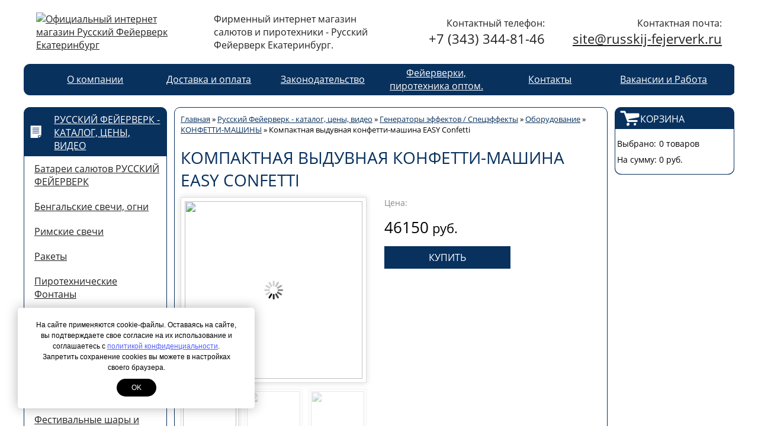

--- FILE ---
content_type: text/html; charset=UTF-8
request_url: https://russkij-fejerverk.ru/russkij-fejerverk-katalog-ceny/generatory-effektov-speceffekty/oborudovanie/konfetti-mashiny/kompaktnaya-vyduvnaya-konfetti-mashina-easy-confetti.html
body_size: 7045
content:
<!DOCTYPE html>
<html>
<head>
	<meta http-equiv="Content-Type" content="text/html; charset=utf-8" />
	<meta http-equiv="X-UA-Compatible" content="IE=edge">
	<base href="https://russkij-fejerverk.ru/"><meta name='yandex-verification' content='5571a63ab1f239c0' />
<meta name="yandex-verification" content="03ff45f23eded77e" />
<meta name="google-site-verification" content="Uhyq3V40r7rCGijjSnwS_JECIj8pp_ZYwXYnFkMhEf0" />

<meta name="yandex-verification" content="1755d06602719792" />

<meta name="yandex-verification" content="5571a63ab1f239c0" />

<!-- Global site tag (gtag.js) - Google Analytics -->
<script async src="https://www.googletagmanager.com/gtag/js?id=UA-183692992-1">
</script>
<script>
  window.dataLayer = window.dataLayer || [];
  function gtag(){dataLayer.push(arguments);}
  gtag('js', new Date());

  gtag('config', 'UA-183692992-1');
</script>
	
	<title>Компактная выдувная конфетти-машина EASY Confetti - Официальный интернет магазин Русский Фейерверк Екатеринбург</title>
		<link href="assets/images/katalog/ico.ico" rel="icon" type="image/x-icon" />
	<link href="assets/images/katalog/ico.ico" rel="shortcut icon" type="image/x-icon" />

	<script type="text/javascript">var loadjs = document.createElement("script");loadjs.type = "text/javascript";loadjs.src = "/min/2_1741088483.js";document.getElementsByTagName("head")[0].appendChild(loadjs);</script>
<link rel="stylesheet" type="text/css" href="/min/min_1741088483.css" />

</head>
	<body class="deepblue">

<div id="containerHeader"><table id="header" class="white">
	<tr>
		<td id="headerLogo">
			<a href="/"><img src="assets/cache/images/240x-logo_feerwerk.d90.png" alt="Официальный интернет магазин Русский Фейерверк Екатеринбург" /></a>
		</td>
		<td id="headerSlogan">
			Фирменный интернет магазин салютов и пиротехники - Русский Фейерверк Екатеринбург.
		</td>
		<td id="headerPhone">
			<span>Контактный телефон:</span>
			+7 (343) 344-81-46
		</td>
		<td id="headerEmail">
			<span>Контактная почта:</span>
			<a href="mailto:site@russkij-fejerverk.ru" title="Написать нам письмо">site@russkij-fejerverk.ru</a>
		</td>
	</tr>
</table><div id="navigation" class="deepblue">
<ul><li><a href="/o-kompanii.html" title="О компании">О компании</a></li>
<li><a href="/dostavka-i-oplata.html" title="Доставка и оплата">Доставка и оплата</a></li>
<li><a href="/zakonodatelstvo.html" title="Законодательство">Законодательство</a></li>
<li><a href="/fejerverki-pirotehnika-optom1.html" title="Фейерверки, пиротехника оптом.">Фейерверки, пиротехника оптом.</a></li>
<li><a href="/kontakty.html" title="Контакты">Контакты</a></li>
<li class="last"><a href="/vakansii-i-rabota.html" title="Вакансии и Работа">Вакансии и Работа</a></li>
</ul>
</div></div>
<div id="containerMiddle">
<div id="sideBarLeft"><div id="catalog" class="bar deepblue centerwhite">
<div class="barEmptyTop">
	<h2><a href="russkij-fejerverk-katalog-ceny.html">Русский Фейерверк - каталог, цены, видео</a></h2>
</div>
<div class="barEmptyMiddle">
<ul class="accordion"><li><a href="/russkij-fejerverk-katalog-ceny/batarei-salyutov-russkij-fejerverk.html" title="Батареи салютов РУССКИЙ ФЕЙЕРВЕРК">Батареи салютов РУССКИЙ ФЕЙЕРВЕРК</a></li>
<li><a href="/russkij-fejerverk-katalog-ceny/bengalskie-svechi.html" title="Бенгальские свечи, огни">Бенгальские свечи, огни</a></li>
<li><a href="/russkij-fejerverk-katalog-ceny/rimskie-svechi.html" title="Римские свечи">Римские свечи</a></li>
<li><a href="/russkij-fejerverk-katalog-ceny/rakety.html" title="Ракеты">Ракеты</a></li>
<li><a href="/russkij-fejerverk-katalog-ceny/pirotehnicheskie-fontany.html" title="Пиротехнические Фонтаны">Пиротехнические Фонтаны</a></li>
<li><a href="/russkij-fejerverk-katalog-ceny/petardy.html" title="Петарды">Петарды</a></li>
<li><a href="/russkij-fejerverk-katalog-ceny/vrashhayushhiesya-fejerverki.html" title="Вращающиеся фейерверки">Вращающиеся фейерверки</a></li>
<li><a href="/russkij-fejerverk-katalog-ceny/pirotehnicheskie-hlopushki.html" title="Пиротехнические хлопушки">Пиротехнические хлопушки</a></li>
<li><a href="/russkij-fejerverk-katalog-ceny/festivalnye-shary-i-odinochnye-salyuty.html" title="Фестивальные шары и одиночные салюты ">Фестивальные шары и одиночные салюты </a></li>
<li><a href="/russkij-fejerverk-katalog-ceny/dnevnye-fejerverki.html" title="Дневные Фейерверки">Дневные Фейерверки</a></li>
<li><a href="/russkij-fejerverk-katalog-ceny/pnevmohlopushki.html" title="Пневмохлопушки">Пневмохлопушки</a></li>
<li><a href="/russkij-fejerverk-katalog-ceny/tovary-dlya-prazdnika.html" title="Товары для праздника">Товары для праздника</a></li>
<li><a href="/russkij-fejerverk-katalog-ceny/signalnaya-pirotehnika.html" title="Сигнальная пиротехника">Сигнальная пиротехника</a></li>
<li><a href="/russkij-fejerverk-katalog-ceny/boepripasy-igrovye-i-trenirovochnye.html" title="Боеприпасы игровые и тренировочные">Боеприпасы игровые и тренировочные</a></li>
<li><a href="/russkij-fejerverk-katalog-ceny/cvetnoj-dym-fakel-dymovoj.html" title="Цветной дым, факел дымовой, огневой">Цветной дым, факел дымовой, огневой</a></li>
<li><a href="/russkij-fejerverk-katalog-ceny/faer-shou-ognennoe-shou-zakazat-fejerverk.html" title="Фаер шоу. Огненное шоу. Праздничный салют. ">Фаер шоу. Огненное шоу. Праздничный салют. </a></li>
<li class="here"><a href="/russkij-fejerverk-katalog-ceny/generatory-effektov-speceffekty.html" title="Генераторы эффектов / Спецэффекты">Генераторы эффектов / Спецэффекты</a><ul class="parentCatalog"><li class="here"><a href="/russkij-fejerverk-katalog-ceny/generatory-effektov-speceffekty/oborudovanie.html" title="Оборудование">Оборудование</a></li>
<li class="last"><a href="/russkij-fejerverk-katalog-ceny/generatory-effektov-speceffekty/rashodniki.html" title="Расходники">Расходники</a></li>
</ul></li>
<li class="last"><a href="/russkij-fejerverk-katalog-ceny/salyut-na-den-goroda-poselka.html" title="Салют на День Города (поселка)">Салют на День Города (поселка)</a></li>
</ul>
</div>
</div></div>
<div id="contentContainer">
	
		<div id="breadcrumbs"><span class="B_crumbBox"><span class="B_firstCrumb"><a class="B_homeCrumb" href="/" title="Купить салюты и пиротехнику с бесплатной доставкой по России">Главная</a></span>  &raquo;  <a class="B_crumb" href="/russkij-fejerverk-katalog-ceny.html" title="Русский Фейерверк - каталог, цены, видео">Русский Фейерверк - каталог, цены, видео</a>  &raquo;  <a class="B_crumb" href="/russkij-fejerverk-katalog-ceny/generatory-effektov-speceffekty.html" title="Генераторы эффектов / Спецэффекты">Генераторы эффектов / Спецэффекты</a>  &raquo;  <a class="B_crumb" href="/russkij-fejerverk-katalog-ceny/generatory-effektov-speceffekty/oborudovanie.html" title="Оборудование">Оборудование</a>  &raquo;  <a class="B_crumb" href="/russkij-fejerverk-katalog-ceny/generatory-effektov-speceffekty/oborudovanie/konfetti-mashiny.html" title="КОНФЕТТИ-МАШИНЫ">КОНФЕТТИ-МАШИНЫ</a>  &raquo;  <span class="B_lastCrumb"><span class="B_currentCrumb">Компактная выдувная конфетти-машина EASY Confetti</span></span></span></div>
	

<h1>Компактная выдувная конфетти-машина EASY Confetti</h1>
<div class="shs-tocart shk-item">
<form action="russkij-fejerverk-katalog-ceny/generatory-effektov-speceffekty/oborudovanie/konfetti-mashiny/kompaktnaya-vyduvnaya-konfetti-mashina-easy-confetti.html" method="post">
  <input type="hidden" name="shk-id" value="747" />
  <input type="hidden" name="shk-count" value="1" size="2" maxlength="3" />

				<div id="imageBig"><ul id="etalage"><li>
				<a href="assets/images/global-effects/kompaktnaya.jpg" title="" class="imageBigImg" rel="imageBigImg">
				<img class="etalage_thumb_image" src="assets/cache/images/global-effects/300x300-kompaktnaya.4ef.png">
				<img class="etalage_source_image" src="assets/cache/images/global-effects/450x450-kompaktnaya.657.png">
				</a>
			</li><li>
				<a href="assets/images/global-effects/img_6809a1.jpg" title="" class="imageBigImg" rel="imageBigImg">
				<img class="etalage_thumb_image" src="assets/cache/images/global-effects/300x300-img_6809a1.4ef.png">
				<img class="etalage_source_image" src="assets/cache/images/global-effects/450x450-img_6809a1.657.png">
				</a>
			</li><li>
				<a href="assets/images/global-effects/img_0974.jpg" title="" class="imageBigImg" rel="imageBigImg">
				<img class="etalage_thumb_image" src="assets/cache/images/global-effects/300x300-img_0974.4ef.png">
				<img class="etalage_source_image" src="assets/cache/images/global-effects/450x450-img_0974.657.png">
				</a>
			</li></ul></div>

				<div id="productDesc">
					
					<span class="blockGray">Цена:</span>
					<span class="block"><span class="shk-price">46150</span> руб.</span>
					
					<input type="submit" class="shk-but" value="КУПИТЬ"><input type="hidden" id="additDataOutput" name="addit_data__747__add" value="" />
					
				</div>
</form>
</div><div id="content">
	<h1>Купить конфетти-машину в Екатеринбурге</h1>
<p>Компактная конфетти-машина EASY Confetti</p>
<p>Данная конфетти-машина может выдувать конфетти и искусственный снег любого размера и вида.</p>
<p>Почти бесшумная, при этом выдувает конфетти/снег до 8-10 метров.</p>
<p>Компактная и при этом достаточно мощная. Рассчитана на небольшие помещения клубов или ресторанов. 1 единица данной машины покрывает площадь до 50 кв.м.</p>
<p>В короб конфетти-машины помещается около 1-2 кг бумажного конфетти или снега, так как они объемные. Металлизированного конфетти поместится чуть больше &ndash; 3-4 кг. Во время работы можно досыпать в короб необходимое количество расходного материала, что обеспечит непрерывную работу в течение длительного времени.</p>
<p>Можно регулировать количество подачи, выдувать более интенсивно или менее интенсивно. Регулировка ручная &ndash; необходим оператор. В зависимости от интенсивности подачи оператора, в среднем, за 2-3 минуты можно выдуть 1 кг расходного материала.</p>
<p>Регулируется угол наклона.</p>
<p>Установка конфетти-машины занимает 5 мин. Нужно только подключение к 220В.</p>
<p>Это разборная машина, состоящая из базы и 4 видов насадок. Вы можете снять насадку для компактной конфетти-машины и использовать базу отдельно как вентилятор. Или в любое время докупить к базе другие виды насадок:</p>
<p>&middot; Насадка для имитации пламени создаст эффект настоящего пламени высотой до 2 метров.</p>
<p>&middot; Насадка для пены будет хитом на пенной вечеринке.</p>
<p>&middot; Насадка для подвесной конфетти-машины идеальна для подвеса на ферму и создания эффекта медленно падающего конфетти или снега на свадьбах, в театральных постановках и других площадках, где конфетти должно незаметно посыпаться сверху.</p>
<p><strong>Технические характеристики:</strong></p>
<p>Напряжение: 230в/50Гц</p>
<p>Мощность: 400 Вт</p>
<p>Размер: 90см х 25см х 25см</p>
<p>Вес нетто: 6,65 кг</p>
<p>Выброс конфетти: до 10 м</p>
<p>Продолжительность: Без ограничений</p>
<p>Уровень звука 63 Дб(А)</p>
<p>Упаковка 1020х350х300мм, вес брутто 7,5кг</p>
<p><a href="https://www.youtube.com/watch?v=HuIFwjgyFrs"><iframe width="640" height="360" src="https://www.youtube.com/embed/HuIFwjgyFrs?wmode=transparent" frameborder="0" allowfullscreen=""></iframe></a></p>
<p></p>
</div><div id='parametrs'>
	<h2>Характеристики Фейерверка</h2>
<table><tr><th></th><th></th></tr><tr><td>Торговая марка:</td><td>Global Effects</td></tr><tr><td>Произведено:</td><td>В России</td></tr></table></div><div id="morestuff">
	<h2>Похожие товары</h2>
	<div class="stuffContainer">
					<div class="stuffItem"><a href="https://russkij-fejerverk.ru/russkij-fejerverk-katalog-ceny/generatory-effektov-speceffekty/oborudovanie/konfetti-mashiny/konfetti-mashina-global-effects-co2-jet-konfetti-blaster.html" title="Конфетти-машина Global Effects CO2 JET (конфетти-бластер)"><img src="assets/cache/images/global-effects/210x210-konfetti-blaster1.f4b.jpg" alt="Конфетти-машина Global Effects CO2 JET (конфетти-бластер)" /></a><span class="oldprice"></span><span>58695 руб.</span><a href="https://russkij-fejerverk.ru/russkij-fejerverk-katalog-ceny/generatory-effektov-speceffekty/oborudovanie/konfetti-mashiny/konfetti-mashina-global-effects-co2-jet-konfetti-blaster.html" title="Конфетти-машина Global Effects CO2 JET (конфетти-бластер)" class="title">Конфетти-машина Global Effects CO2 JET (конфетти-бластер)</a></div>

					<div class="stuffItem"><a href="https://russkij-fejerverk.ru/russkij-fejerverk-katalog-ceny/generatory-effektov-speceffekty/oborudovanie/konfetti-mashiny/pnevmaticheskaya-ruchnaya-pushka-global-effects-t-shot.html" title="Пневматическая ручная пушка GLOBAL EFFECTS T- SHOT"><img src="assets/cache/images/210x210-t-shot.f4b.jpg" alt="Пневматическая ручная пушка GLOBAL EFFECTS T- SHOT" /></a><span class="oldprice"></span><span>121695 руб.</span><a href="https://russkij-fejerverk.ru/russkij-fejerverk-katalog-ceny/generatory-effektov-speceffekty/oborudovanie/konfetti-mashiny/pnevmaticheskaya-ruchnaya-pushka-global-effects-t-shot.html" title="Пневматическая ручная пушка GLOBAL EFFECTS T- SHOT" class="title">Пневматическая ручная пушка GLOBAL EFFECTS T- SHOT</a></div>

					<div class="stuffItem"><a href="https://russkij-fejerverk.ru/russkij-fejerverk-katalog-ceny/generatory-effektov-speceffekty/oborudovanie/konfetti-mashiny/podvesnaya-konfetti-mashina-easy-swirl.html" title="Подвесная конфетти-машина EASY Swirl"><img src="assets/cache/images/global-effects/210x210-podvesnaya.f4b.jpg" alt="Подвесная конфетти-машина EASY Swirl" /></a><span class="oldprice"></span><span>61951 руб.</span><a href="https://russkij-fejerverk.ru/russkij-fejerverk-katalog-ceny/generatory-effektov-speceffekty/oborudovanie/konfetti-mashiny/podvesnaya-konfetti-mashina-easy-swirl.html" title="Подвесная конфетти-машина EASY Swirl" class="title">Подвесная конфетти-машина EASY Swirl</a></div>

					<div class="stuffItem"><a href="https://russkij-fejerverk.ru/russkij-fejerverk-katalog-ceny/generatory-effektov-speceffekty/oborudovanie/konfetti-mashiny/pnevmaticheskaya-konfetti-pushka-global-effects-power-shot.html" title="Пневматическая конфетти-пушка GLOBAL EFFECTS Power Shot"><img src="assets/cache/images/210x210-ge_01.f4b.jpg" alt="Пневматическая конфетти-пушка GLOBAL EFFECTS Power Shot" /></a><span class="oldprice"></span><span>18795 руб.</span><a href="https://russkij-fejerverk.ru/russkij-fejerverk-katalog-ceny/generatory-effektov-speceffekty/oborudovanie/konfetti-mashiny/pnevmaticheskaya-konfetti-pushka-global-effects-power-shot.html" title="Пневматическая конфетти-пушка GLOBAL EFFECTS Power Shot" class="title">Пневматическая конфетти-пушка GLOBAL EFFECTS Power Shot</a></div>
</div>
</div></div>
<div id="sideBarRight"><div id="shopcart" class="bar deepblue centerwhite">
<div class="barEmptyTop">
	<h2>Корзина</h2>
</div>
<div class="barEmptyMiddle">
	<div class="paddingBar">
	<div id="shopCart" class="shop-cart">
  <div class="shop-cart-head">
<div id="shopCartBar">
			<table>
				<tr>
					<td class="param">Выбрано:</td>
					<td class="value">0 товаров</td>
				</tr>
				<tr>
					<td colspan="2" class="separator"></td>
				</tr>
				<tr>
					<td class="param">На сумму:</td>
					<td class="value">0 руб.</td>
				</tr>
			</table>
</div>
</div>
</div>

	</div>
</div>
</div>
<div id="htmltwo" class="bar">
<div class="barEmptyMiddle">
	<div class="paddingBar">
	
	</div>
</div>
</div></div>
</div>
<div id="footer" class="white">

<table>
	<tr>
		<td id="development">
			<p>&copy; 2026 Все права защищены</p>
			<p><a href="//www.legiona.ru/" target="_blank" title="ЛегионА">Создание сайта</a> &mdash; ЛегионА</p>
		</td>
		<td id="footerPhone">
			<span>Контактный телефон:</span>
			+7 (343) 344-81-46
		</td>
		<td id="footerEmail">
			<span>Контактная почта:</span>
			<a href="mailto:site@russkij-fejerverk.ru" title="Написать нам письмо">site@russkij-fejerverk.ru</a>
		</td>
		<td id="footerSitemap">
			<script src="//mc.yandex.ru/metrika/watch.js" type="text/javascript"></script><script type="text/javascript">try { var yaCounter28010478 = new Ya.Metrika({id:28010478});} catch(e) { }</script><noscript><div><img src="//mc.yandex.ru/watch/28010478" style="position:absolute; left:-9999px;" alt="" /></div></noscript>
			<a href="https://webmaster.yandex.ru/siteinfo/?site=russkij-fejerverk.ru"><img width="88" height="31" alt="" border="0" src="https://yandex.ru/cycounter?russkij-fejerverk.ru&theme=light&lang=ru"/></a>

<!-- Yandex.Metrika informer -->
<a href="https://metrika.yandex.ru/stat/?id=28039830&from=informer"
target="_blank" rel="nofollow"><img src="//bs.yandex.ru/informer/28039830/3_1_FFFFFFFF_EFEFEFFF_0_pageviews"
style="width:88px; height:31px; border:0;" alt="Яндекс.Метрика" title="Яндекс.Метрика: данные за сегодня (просмотры, визиты и уникальные посетители)" onclick="try{Ya.Metrika.informer({i:this,id:28039830,lang:'ru'});return false}catch(e){}"/></a>
<!-- /Yandex.Metrika informer -->

<!-- Yandex.Metrika counter -->
<script type="text/javascript">
(function (d, w, c) {
    (w[c] = w[c] || []).push(function() {
        try {
            w.yaCounter28039830 = new Ya.Metrika({id:28039830,
                    webvisor:true,
                    clickmap:true,
                    trackLinks:true,
                    accurateTrackBounce:true});
        } catch(e) { }
    });

    var n = d.getElementsByTagName("script")[0],
        s = d.createElement("script"),
        f = function () { n.parentNode.insertBefore(s, n); };
    s.type = "text/javascript";
    s.async = true;
    s.src = (d.location.protocol == "https:" ? "https:" : "http:") + "//mc.yandex.ru/metrika/watch.js";

    if (w.opera == "[object Opera]") {
        d.addEventListener("DOMContentLoaded", f, false);
    } else { f(); }
})(document, window, "yandex_metrika_callbacks");
</script>
<noscript><div><img src="//mc.yandex.ru/watch/28039830" style="position:absolute; left:-9999px;" alt="" /></div></noscript>
<!-- /Yandex.Metrika counter -->

			<a href="/sitemap.html" id="sitemapLink">Карта сайта</a><br><a href="/privacy.html" class="privacy">Политика конфиденциальности</a>
	<form method="POST">

		<input type="hidden" name="whatmode" value="1" />
		<input type="submit" value="Мобильная версия" />
	
	</form>

		</td>
	</tr>
</table>
</div>
<img src="/style/goTop.png" alt="Наверх" title="Наверх" id="goTop">


<style>
.cookie-wrapper {
	left: 30px;
	bottom: 30px;
	max-width: 400px;
	z-index: 999;
	position: fixed;
	padding: 20px 30px;
	box-sizing: border-box;
	background: #fff;
	box-shadow: 0 0 20px 0 rgba(0, 0, 0, .3);
	border-radius: 5px;
	text-align: center;
	font-weight: 500;
	font-family: Arial;
	font-size: 12px;
}
@media screen and (max-width: 460px) {
	.cookie-wrapper {
		left: 10px;
		bottom: 10px;
		max-width: 100%;
		width:calc(100% - 20px);
	}
}
.cookie-wrapper-text {
  line-height: 1.5;
  color:#000000;
}
.cookie-wrapper-btn {
	color: #ffffff;
	background-color: #000000;
	border-radius: 30px;
	-moz-border-radius: 30px;
	-webkit-border-radius: 30px;
	text-transform: uppercase;
	display: inline-block;
	margin-top: 10px;
	padding: 8px 25px;
	cursor: pointer;
}
</style>
<div id="cookies-wrap" class="cookie-wrapper js-cookie-wrapper" style="display:none;">
    <div class="cookie-wrapper-text" id="cookies-ru">На сайте применяются cookie-файлы. Оставаясь на сайте, вы подтверждаете свое согласие на их использование и соглашаетесь с <a href="/privacy.html" class="privacy" style="color: rgb(82, 95, 251);">политикой конфиденциальности</a>. Запретить сохранение cookies вы можете в настройках своего браузера.</div>
    <div class="cookie-wrapper-btn js-close-cookie" id="cookies-button">ok</div>
</div>


<script>
	document.getElementById('cookies-button').addEventListener("click", function(e) {
		e.preventDefault();
		document.getElementById('cookies-wrap').style.display = "none";
		localStorage.setItem('iagreecookies', 1);
	}, false);
	if (typeof localStorage.iagreecookies === 'undefined' || !localStorage.iagreecookies || localStorage.iagreecookies != 1) {
		document.getElementById('cookies-wrap').style.display = "block";
	}
</script>
</body>
</html>

--- FILE ---
content_type: text/css
request_url: https://russkij-fejerverk.ru/min/min_1741088483.css
body_size: 15515
content:
@font-face{font-family:'Open Sans';font-style:normal;font-weight:400;src:local('Open Sans'), local('OpenSans'), url(/style/fonts/RjgO7rYTmqiVp7vzi-Q5UVtXRa8TVwTICgirnJhmVJw.woff2) format('woff2'), url(/style/fonts/RjgO7rYTmqiVp7vzi-Q5UT8E0i7KZn-EPnyo3HZu7kw.woff) format('woff')}html,body{min-height:100%}body{margin:0;width:96%;padding:0 2% 0 2%;font:14px 'Open Sans', sans-serif;border:0 !important}body *{word-wrap:break-word}.empty{display:none !important}label{cursor:pointer}span.small{font-size:12px}#content li{margin:5px 0 5px 0}#content p{text-align:justify}img{border:0}#containerHeader{max-width:100%;overflow:hidden;margin:0 auto 20px auto}#containerMiddle{display:table;width:100%;max-width:100%;margin:0 auto}#contentContainer{display:table-cell;width:auto;max-width:96%;padding:0 10px;vertical-align:top;color:#000000}#footer{max-width:100%}#footer table{width:100%}#sideBarLeft{display:table-cell;vertical-align:top;padding:0 12px 0 0}#sideBarRight{display:table-cell;vertical-align:top;padding:0 0 0 12px}#sideBarLeft .placeholder{min-height:200px;border:2px dashed #000000;margin-bottom:20px}#sideBarRight .placeholder{min-height:200px;border:2px dashed #000000;margin-bottom:20px}#sideBarLeft :last-child{margin-bottom:0}#sideBarRight :last-child{margin-bottom:0}h1,h2,h3,h4,h5,h6{padding-left:0;margin-left:0;margin-bottom:10px;text-transform:uppercase;font-weight:normal;font-family:'Open Sans', sans-serif Semibold}#navigation{width:100%;height:51px;float:left;margin:0}#navigation ul{display:table;table-layout:fixed;list-style:none;width:96%;height:100%;padding:0;border-collapse:collapse;margin:0 auto}#navigation ul li{display:table-cell;vertical-align:middle;padding:0;font:16px 'Open Sans', sans-serif;text-align:center}#navigation ul li.last{border-right:none}#navigation ul li.here{font:16px 'Open Sans', sans-serif}#navigation ul li a{text-decoration:underline;font:12pt 'Open Sans', sans-serif;line-height:1}#navigation ul li a:hover{text-decoration:none}#header{width:100%;border-collapse:collapse;table-layout:fixed;font:16px 'Open Sans', sans-serif}#header tbody{width:100%}#header tr{width:100%}#header td{padding:20px;width:25%}#header td span{display:block;font-size:16px}#headerLogo img{width:auto;height:auto}#headerPhone{font-size:22px;text-align:right}#header td#headerSlogan{font-size:16px;padding-right:0}#headerEmail{text-align:right}#headerEmail a{font-size:22px}#breadcrumbs{width:100%;font-size:10pt;margin-top:10px}#breadcrumbs a{font-size:10pt}#pagination{overflow:hidden;width:96%;padding:10px 2%;margin-bottom:20px;background-color:#ffffff}#pagination a{font:14px Tahoma;display:block;float:left;padding:5px;color:#000000;text-decoration:none}#pagination p{font:14px Tahoma;display:block;float:left;padding:5px;color:#ffffff;text-decoration:none;margin:0}#pagination a:hover{text-decoration:underline}#pagination p.here{color:#ffffff}a{text-decoration:underline}a:hover{text-decoration:none}input[type=submit],button{width:auto;padding:5px;font:14px 'Open Sans', sans-serif;text-transform:uppercase;cursor:pointer;border:0;-webkit-transition:all .2s linear;-moz-transition:all .2s linear;-o-transition:all .2s linear;transition:all .2s linear}input[type=text],input[type=password],textarea,select{display:block;margin:5px;height:auto;padding:5px}#contantContainer span.date{color:#888888}.errors{color:#ff0000}.errors .requiredlist span{display:list-item;list-style:square inside}.changePassword{display:none}table td{text-align:left}#content{overflow:hidden;width:100%;max-width:100%}#content .center{text-align:center}#content table,#content img,#content div,#content a{width:auto !important;max-width:100% !important}#moreDocument{padding:0 2% 2% 2%;width:96%}#moreDocument a.title.linkblock{display:block}#moreDocument p{margin-bottom:30px}#moreDocument span.date{margin-bottom:10px;display:block;font-size:12px}div.bar{width:inherit;margin-bottom:20px;display:-moz-inline-stack;display:inline-block;*display:inline;vertical-align:top;zoom:1;_height:250px;-webkit-transition:all .2s linear;-moz-transition:all .2s linear;-o-transition:all .2s linear;transition:all .2s linear}div.barEmptyMiddle ul{list-style:none;width:inherit;overflow:hidden;height:100%;padding:0;margin:0}div.barEmptyMiddle ul li{width:inherit;overflow:hidden;display:block;margin:0;padding:0;font:16px 'Open Sans', sans-serif}div.barEmptyMiddle ul li.last{border-bottom:none}div.barEmptyMiddle ul li a{text-align:left;overflow:hidden;padding:10px 10px 10px 17px;width:inherit;display:table-cell;vertical-align:middle;font:16px 'Open Sans', sans-serif}div.barEmptyMiddle ul li span{text-align:left;padding:10px 10px 10px 17px;width:inherit;display:table-cell;vertical-align:middle;font:16px 'Open Sans', sans-serif}div.barEmptyMiddle ul li ul li span{padding-left:27px}div.barEmptyMiddle ul li ul li{background:url(/style/sqCatalog.png) center left no-repeat}div.barEmptyMiddle ul ul{display:none}div.barEmptyMiddle ul ul a{padding-left:27px}div.barEmptyTop{vertical-align:middle;width:inherit;padding:2px 0;overflow:hidden}div.barEmptyTop h2{display:block;float:left;width:auto;max-width:75%;margin:0 0 0 4%;padding:3% 0 2% 17%;font:16px 'Open Sans', sans-serif;text-transform:uppercase;color:#ffffff}div.barEmptyMiddle{width:inherit;padding:0;overflow:hidden}div.barEmptyMiddle span{display:block;margin:0;font-size:12px}.paddingBar{padding:6% 4%}.paddingBar a.linkblock{display:block;width:90%;padding-left:10px;height:auto;margin-bottom:20px;font-size:16px}.paddingBar p.textblock{padding-left:10px;margin:0 0 20px 0}#price{margin-bottom:20px}#price a{display:block;width:75%;height:auto;margin-left:4%;padding:15px 2% 15px 16%;text-align:left;font-size:18px;text-transform:uppercase;text-decoration:none}#price a:hover{text-decoration:underline}#callback{margin-bottom:20px}#callback span.callback{display:block;width:75%;height:auto;margin-left:4%;padding:15px 2% 15px 16%;text-align:left;font-size:18px;text-transform:uppercase;text-decoration:none;cursor:pointer}#callback span.callback:hover{text-decoration:underline}#sortContainer{width:100%;margin-bottom:10px;overflow:hidden}#sortContainer div{float:left;width:auto;height:auto;margin-right:20px}.stuffContainer_t{width:100%;padding:0;border-collapse:collapse}div.stuffContainer{text-align:justify;//text-justify:newspaper;//text-align-last:justify}div.stuffContainer div.stuffItem,div.stuffContainer div.stuffCategory{position:relative;width:210px;min-height:250px;display:inline-block;text-align:left;margin:0 0 20px 0;line-height:normal;font-size:14px;vertical-align:top;//display:inline;//zoom:1;-webkit-transition:background .2s linear;-moz-transition:background .2s linear;-o-transition:background .2s linear;transition:background .2s linear}div.stuffContainer div.helper{word-spacing:209px;padding-left:209px;visibility:hidden;display:inline;width:auto;height:auto;background:none;//margin-left:5px;//zoom:normal}div.stuffContainer div.stuffItem span{text-align:right;font:Bold 16px 'Open Sans', sans-serif;width:44%;heigth:auto;float:left;display:block;padding:5% 3%}div.stuffContainer div.stuffItem span.oldprice{text-decoration:line-through;font-weight:normal;text-align:left}div.stuffContainer div.stuffItem a.title{display:block;width:94%;padding:5% 3%;min-height:40px;_height:40px;text-align:left}div.stuffContainer div.stuffItem img{width:210px;height:210px}div.stuffContainer div.stuffCategory img{width:210px;height:210px}div.stuffContainer div.stuffCategory a.title{display:block;width:94%;margin:5px auto;min-height:40px;_height:40px;padding:5% 3%}div.stuffItem:hover{box-shadow:0 0 5px #888888}div.stuffCategory:hover{box-shadow:0 0 5px #888888}div.stuffContainerLogo{text-align:justify;//text-justify:newspaper;//text-align-last:justify;margin-bottom:-46px}div.stuffContainerLogo div.shopStuffLogo{border:1px solid #dddddd;background-color:#ffffff;position:relative;width:140px;height:108px;display:inline-block;text-align:left;margin:0 0 20px 0;line-height:normal;font-size:14px;vertical-align:top;//display:inline;//zoom:1;-webkit-transition:background .2s linear;-moz-transition:background .2s linear;-o-transition:background .2s linear;transition:background .2s linear}div.stuffContainerLogo div.helper{word-spacing:149px;padding-left:149px;visibility:hidden;display:inline;width:auto;height:auto;background:none;//margin-left:5px;//zoom:normal}.shopStuffLogo span.img{display:block;width:140px;height:63px;overflow:hidden}.shopStuffLogo span.img img{width:130px;height:58px;margin:5px 0 0 5px}.shopStuffLogo a.pagetitle{text-align:center;overflow:hidden;display:block;width:130px;margin:5px 10px 0 10px;height:40px;text-decoration:underline}.shopStuffLogo a.pagetitle:hover{text-decoration:none}.shopStuffLogo span.pagetitle{text-align:center;overflow:hidden;display:block;width:130px;margin:5px 10px 0 10px;height:40px}div#photoContainer{text-align:justify;//text-justify:newspaper;//text-align-last:justify;margin-bottom:-60px}div#photoContainer a.photo{width:140px;height:140px;display:inline-block;text-align:left;margin:0 0 20px 0;line-height:normal;font-size:14px;vertical-align:top;//display:inline;//zoom:1;-webkit-transition:all .2s linear;-moz-transition:all .2s linear;-o-transition:all .2s linear;transition:all .2s linear}div#photoContainer div.helper{word-spacing:137px;padding-left:137px;visibility:hidden;display:inline;width:auto;height:auto;background:none;//margin-left:5px;//zoom:normal}.photo:hover{box-shadow:0 0 10px #888888}div.stuffContainer div.stuffItem img.iconspecial{display:block;width:59px;height:59px;position:absolute;right:0;top:0;z-index:999px}div.stuffContainer div.stuffItem img.iconnew{display:block;width:59px;height:59px;position:absolute;left:0;top:0;z-index:999px}tr.stuffItem{-webkit-transition:background .2s linear;-moz-transition:background .2s linear;-o-transition:background .2s linear;transition:background .2s linear}tr.stuffItem td{border:1px solid #ffffff;font-size:16px;vertical-align:middle;padding:0}tr.stuffItem td.img{width:90px;height:90px;text-align:center}tr.stuffItem td.img a{display:block;width:80px;height:80px;margin:5px 5px;position:relative}tr.stuffItem td.img img{width:80px;height:80px}tr.stuffItem td.title{text-align:left;padding-left:20px}tr.stuffItem td.prices{width:95px;text-align:center}tr.stuffItem td.prices span{display:block;width:100%;margin:5px 0}tr.stuffItem td.prices span.oldprice{font-size:12px;text-decoration:line-through}tr.stuffItem td:first-child img.iconspecial{display:block;width:30px;height:30px;position:absolute;right:0;top:0;z-index:999px}tr.stuffItem td:first-child img.iconnew{display:block;width:30px;height:30px;position:absolute;left:0;top:0;z-index:999px}#selectorFormatShow{width:100%;overflow:hidden;margin-bottom:10px}#selectorFormatShow div.container{width:150px;overflow:hidden;float:right;margin-right:1px}#selectorFormatShow a{display:block;width:75px;height:25px;line-height:25px;text-align:center;float:left;border-width:0}#selectorFormatShow span.here{display:block;width:73px;height:25px;line-height:25px;background-color:#ffffff;color:#222222;text-align:center;float:left;border:1px solid #ffffff}.block{overflow:hidden;margin-bottom:20px;width:100%;padding:2% 0}#parametrs{overflow:hidden;margin-bottom:20px;width:100%}#parametrs table{width:100%;table-layout:fixed;border-collapse:collapse}#parametrs table td,#parametrs table th{text-align:left;padding:10px 5px}#parametrs table tr:hover{background:#eeeeee}#subscribe span{font-size:14px;margin-bottom:5px}#subscribe input{display:block;margin:5px auto;height:auto;padding:5px 2%}#subscribe input{width:94%}#subscribe input[type=submit]{width:98%;height:28px;padding:0}#minCost{width:35%;display:inline}#maxCost{width:35%;display:inline}#promoBannerContainer ul{margin:0;padding:0;list-style:none}#promoBannerContainer ul li{margin:0;padding:0;list-style:none}#promoBannerContainer ul li img{width:100%;max-width:1200px;margin:0;padding:0;display:block}#promoBannerContainer:hover .prev{display:block;overflow:hidden;width:52px;height:52px;background:url(/style/arrows.png) center left no-repeat;position:absolute;left:0;top:43%;cursor:pointer}#promoBannerContainer:hover .next{display:block;overflow:hidden;width:52px;height:52px;background:url(/style/arrows.png) center right no-repeat;position:absolute;right:0;top:43%;cursor:pointer}.slider{width:98%;height:5px;padding:0;position:relative;margin:5px auto 5px auto}.ui-slider-handle{width:17px;height:17px;position:absolute;top:-7px;margin-left:-8px;z-index:200;background:url(/style/filterSelector.png)}.ui-widget-header{height:5px;top:0;position:absolute}#filter table{width:100%}#filter input{height:auto;padding:5px 2%;text-align:right}#filter input[type=submit]{display:block;margin:5px auto;width:98%;height:28px;padding:0;text-align:center}#stuffHelper{position:absolute;z-index:100;width:150px;padding:5px;background-color:#f5f5f5;border:1px solid #888;display:none}#stuffHelper div{text-align:center}#stuffHelper input[type=text]{height:16px;display:inline;margin:0;vertical-align:bottom;text-align:center;padding:1px 2px;font-size:13px}input.shk-count{height:16px;display:inline;margin:0;vertical-align:bottom;text-align:center;padding:1px 2px;font-size:13px}#stuffCount{margin:5px 0}.shopcartBorder table{width:100%}.shopcartBorder .emptyCart{text-align:right}.shopcartBorder .emptyCart{margin-bottom:5px}.shopcartBorder .emptyCart a{text-decoration:none;border-bottom:1px dashed}.shopcartBorder .emptyCart a:hover{border-bottom:0}.shopcartBorder #cartInner div{margin:5px 0}#cartInner table{margin:20px 0}#search #ajaxSearch_form input{display:block;margin:5px auto;height:auto;padding:5px 2%}#search #ajaxSearch_form input{width:94%}#search #ajaxSearch_form input[type=submit]{width:98%;height:28px;padding:0}#ajaxSearch_form fieldset{border:0;padding:0;margin:0}#content #ajaxSearch_form input{display:block;margin:5px auto;float:left;height:auto;padding:5px}#content #ajaxSearch_form input[type=text]{width:60%;height:18px}#content #ajaxSearch_form input[type=submit]{width:35%}#content #ajaxSearch_form{margin-bottom:20px}#content .AS_ajax_resultsIntroFailure{margin-bottom:20px}#content .grpResult_site_wide{margin-bottom:20px}#auth table{width:100%}#auth table td{padding:5px 0}#auth table td.noPadding{padding:0}#auth input,#auth button{display:block;margin:5px auto;height:auto;padding:5px 2%}#auth input{width:94%}#auth button{width:98%;height:28px;padding:0}#auth #wlpeRegisterButton,#auth #wlpeReminderButton{font-size:11px;height:auto;width:100%;border:0;padding:0;background:none;text-decoration:underline;text-transform:none}#auth #wlpeRegisterButton{text-align:left}#auth #wlpeReminderButton{text-align:right}#auth #wlpeRegisterButton:hover,#auth #wlpeReminderButton:hover{text-decoration:none}#auth #wlpeLoginButton{padding:5px}.required{color:#ff0000}#wlpeTermsOfService,#wlpeCancelRegisterButton{display:none}#registerButtonsContainer{margin:20px 0}#footer{margin:20px auto 0 auto}#footer table{border-collapse:collapse;table-layout:fixed;font:16px 'Open Sans', sans-serif;color:#000000}#footer td{padding:20px;min-width:25%}#footer td span{display:block;font-size:16px}#sitemapLink{display:block}#footerPhone{font-size:22px;text-align:right}#footerEmail{text-align:right}#footerEmail a{font-size:22px}#footerSitemap{text-align:right}#productDesc{float:left;margin-left:30px;width:30%;min-width:150px}#productDesc span.blockGray{font-size:14px;display:block;margin:0 0 10px 0;color:#888888}#productDesc span.block{font-size:22px;display:block;margin:5px 0 10px 0}#productDesc span.blockAddParams{font-size:14px;display:block;margin:10px 0 10px 0}#productDesc span.blockAddParams select{margin-left:0}#productDesc .shk-price{font-size:26px;color:#000000}#productDesc .shk-oldprice{font-size:20px;color:#000000;text-decoration:line-through;display:block;margin:0 0 10px 0}#productDesc input.shk-but{width:100%;height:38px;padding:5px;font:16px 'Open Sans', sans-serif;text-transform:uppercase;cursor:pointer;border:none}#productDesc span.shk-but-form{display:block;text-align:center;width:100%;padding:10px;font:16px 'Open Sans', sans-serif;text-transform:uppercase;cursor:pointer;border:none;-webkit-transition:all .2s linear;-moz-transition:all .2s linear;-o-transition:all .2s linear;transition:all .2s linear}#shopOrderForm td{text-align:left}#shopOrderForm input{width:200px;margin:5px 0;padding:5px}#shopOrderForm input[type=submit]{width:210px}#shopOrderForm select{width:212px;margin:5px 0;padding:5px}#shopOrderForm textarea{width:200px;margin:5px 0;padding:5px}#map{width:100%;height:300px;margin-bottom:20px;background-color:#eee}#feedbackTable td{text-align:left;padding-right:10px}#feedbackTable input{width:200px;margin:5px 0;padding:5px}#feedbackTable input[type=submit]{width:210px}#feedbackTable select{width:212px;margin:5px 0;padding:5px}#feedbackTable textarea{width:200px;margin:5px 0;padding:5px}.b-modal{position:relative;width:400px;padding:20px;background:#fff;border:3px solid #bbb}.b-modal_close{position:absolute;right:12px;top:6px;font-size:40px;font-weight:bold;color:#999999;cursor:pointer}.b-modal_close:hover{color:#000}.b-modal table{width:100%;border-collapse:collapse}.b-modal table td{padding:10px}.b-modal h2{margin-left:10px}.arcticmodal-container{color:#000000}.arcticmodal-container input[type=submit]{margin:5px}.arcticmodal-overlay,.arcticmodal-container{position:fixed;left:0;top:0;right:0;bottom:0;z-index:1000}.arcticmodal-container{overflow:auto;margin:0;padding:0;border:0;border-collapse:collapse}*:first-child+html .arcticmodal-container{height:100%}.arcticmodal-container_i{height:100%;margin:0 auto}.arcticmodal-container_i2{padding:24px;margin:0;border:0;vertical-align:middle}.arcticmodal-error{padding:20px;background:#000;color:#fff}.arcticmodal-loading{width:80px;height:80px;background:#000 url(/style/loading.gif) no-repeat 50% 50%}#slider,#promobanner{position:relative;width:inherit;overflow:hidden;height:auto;background-size:100% auto !important}.promoBannerIMG{width:100%}.nivoSlider{position:relative}.nivoSlider img{position:absolute;top:0px;left:0px;width:100%;height:auto}.nivoSlider a.nivo-imageLink{position:absolute;top:0px;left:0px;width:100%;height:auto;border:0;padding:0;margin:0;z-index:6;display:none}.nivo-slice{display:block;position:absolute;z-index:5;height:auto;background-size:100% auto !important}.nivo-box{display:block;position:absolute;z-index:5}.nivo-caption{position:absolute;left:0px;bottom:0px;background:#000;color:#fff;opacity:0.8;width:100%;z-index:8}.nivo-caption p{padding:5px;margin:0}.nivo-caption a{display:inline !important}.nivo-html-caption{display:none}.nivo-directionNav a{position:absolute;top:50%;margin-top:-100px;z-index:9;cursor:pointer;width:25px;height:200px;text-indent:-9999px;border:0}.nivo-prevNav{left:0px;background:url(/style/arrows.png) left center no-repeat}.nivo-nextNav{right:0px;background:url(/style/arrows.png) right center no-repeat}#stuffHelper{color:#000000}#catalog h2{background:url(/style/bars/catalog.png) left center no-repeat}#search h2{background:url(/style/bars/search.png) left center no-repeat}#actions h2{background:url(/style/bars/actions.png) left center no-repeat}#articles h2{background:url(/style/bars/articles.png) left center no-repeat}#auth h2{background:url(/style/bars/auth.png) left center no-repeat}#callback span{background:url(/style/bars/callback.png) left center no-repeat}#news h2{background:url(/style/bars/news.png) left center no-repeat}#price a{background:url(/style/bars/price.png) left center no-repeat}#shopcart h2{background:url(/style/bars/shopcart.png) left center no-repeat}#subscribe h2{background:url(/style/bars/subscribe.png) left center no-repeat}#filter h2{background:url(/style/bars/filter.png) left center no-repeat}#catalog.blackicon h2{background:url(/style/bars/catalog_black.png) left center no-repeat}#search.blackicon h2{background:url(/style/bars/search_black.png) left center no-repeat}#actions.blackicon h2{background:url(/style/bars/actions_black.png) left center no-repeat}#articles.blackicon h2{background:url(/style/bars/articles_black.png) left center no-repeat}#auth.blackicon h2{background:url(/style/bars/auth_black.png) left center no-repeat}#callback.blackicon span{background:url(/style/bars/callback_black.png) left center no-repeat}#news.blackicon h2{background:url(/style/bars/news_black.png) left center no-repeat}#price.blackicon a{background:url(/style/bars/price_black.png) left center no-repeat}#shopcart.blackicon h2{background:url(/style/bars/shopcart_black.png) left center no-repeat}#subscribe.blackicon h2{background:url(/style/bars/subscribe_black.png) left center no-repeat}#filter.blackicon h2{background:url(/style/bars/filter_black.png) left center no-repeat}#parametrs h2{background:url(/style/headers/partners.png) left center no-repeat;padding-left:35px}#jot h2{background:url(/style/headers/jot.png) left center no-repeat;padding-left:35px}#morestuff h2{background:url(/style/headers/morestuff.png) left center no-repeat;padding-left:35px}h2.clients{padding-left:40px;background:url(/style/headers/clients.png) left center no-repeat}h2.partners{padding-left:40px;background:url(/style/headers/partners.png) left center no-repeat}#goTop{position:fixed;bottom:30px;right:40px;cursor:pointer;display:none}.filterHeader{padding:3px 0;font-size:14px}.filterHeader label{display:inline !important;font-size:14px !important;border-bottom-style:dashed;border-bottom-width:1px;cursor:pointer}.filterHeader label:hover{border-bottom-width:0}.filterValue{padding:0}.hidetr{display:none}.filterValue input[type=checkbox]{margin:0 5px 0 10px}#socialLinks{height:24px}#socialLinks a{display:inline-block;width:24px;height:24px;margin-right:3px}#socialLinks a:first-child{margin-left:0}#socialLinks a img{opacity:0.8;width:24px;height:24px;display:block;-webkit-transition:opacity .2s linear;-moz-transition:opacity .2s linear;-o-transition:opacity .2s linear;transition:opacity .2s linear}#socialLinks a img:hover{opacity:1}#stuffHelper input[type=submit],#stuffHelper button{color:#ffffff}input[type=submit],button{color:#ffffff}.centerwhite .barEmptyMiddle{color:#000000 !important;background-color:#ffffff}.white{background-color:#ffffff;border:1px solid #ffffff;color:#222222}#sideBarLeft .white a,#sideBarRight .white a,#header.white a,#footer.white a,#navigation.white a{color:#222222}.white #wlpeRegisterButton,.white #wlpeReminderButton{color:#222222 !important}.centerwhite.white .barEmptyMiddle a{color:#222222 !important}.centerwhite.white #wlpeLoginButton{background-color:#b2b0b1;color:#222222}.centerwhite.white #wlpeLoginButton:hover{background-color:#222222;color:#ffffff}.bar.centerwhite.white input[type=text],.bar.centerwhite.white input[type=password],.bar.centerwhite.white textarea,.bar.centerwhite.white select{border:1px solid #b2b0b1}.bar.centerwhite.white input[type=text]:focus,.bar.centerwhite.white input[type=password]:focus,.bar.centerwhite.white textarea:focus,.bar.centerwhite.white select:focus{border:1px solid #222222}.centerwhite.white .barEmptyMiddle a{color:#222222 !important}#navigation.white ul li.here{background:#b2b0b1;color:#222222}#navigation.white ul li.here a{color:#222222}.white a,.white h1,.white h2,.white h3,.white h4,.white h5,.white h6{color:#222222}.white input[type=submit],.white button{background:#b2b0b1;color:#222222}.white input[type=submit]:hover,.white button:hover{background:#222222;color:#ffffff}.white input[type=text],.white textarea,.white input[type=password],.white select{border:1px solid #b2b0b1}.white input[type=text]:focus,.white textarea:focus,.white input[type=password]:focus,.white select:focus{border:1px solid #222222}.white #contentContainer{border:1px solid #ffffff}.white #pagination p.here{background:#222222;color:#ffffff}.white .shopStuffLogo:hover{border:1px solid #222222}.white .shk-but-form{background:#b2b0b1;color:#222222}.white .shk-but-form:hover{background:#222222;color:#ffffff}.white #slider,.white #promobanner,.white #promoBannerContainer{border-top:2px solid #222222;border-bottom:2px solid #222222}.white #selectorFormatShow .container,.white .stuffCategory,.white .stuffItem{background-color:#b2b0b1;border:1px solid #b2b0b1;color:#222222}.white .stuffCategory:hover,.white .stuffItem:hover{background-color:#222222;color:#ffffff;border:1px solid #222222}.white #selectorFormatShow .container a,.white .stuffCategory a,.white .stuffItem a{color:#222222}.white .stuffCategory:hover a,.white .stuffItem:hover a{color:#ffffff}.bar.white input[type=submit],.bar.white button{background:#b2b0b1;color:#222222}.bar.white input[type=submit]:hover,.bar.white button:hover{background:#222222;color:#ffffff}.bar.white input[type=text],.bar.white textarea,.bar.white input[type=password],.bar.white select{border:1px solid #b2b0b1}.bar.white input[type=text]:focus,.bar.white textarea:focus,.bar.white input[type=password]:focus,.bar.white select:focus{border:1px solid #b2b0b1}.bar.white h2,.bar.white h3{color:#222222}.bar.white .slider{background:#b2b0b1}.black{background-color:#222222;border:1px solid #222222;color:#ffffff}#sideBarLeft .black a,#sideBarRight .black a,#header.black a,#footer.black a,#navigation.black a{color:#ffffff}.black #wlpeRegisterButton,.black #wlpeReminderButton{color:#222222 !important}.centerwhite.black .barEmptyMiddle a{color:#222222 !important}.centerwhite.black #wlpeLoginButton,.bar.centerwhite.black input[type=submit],.bar.centerwhite.black button{background-color:#222222;color:#ffffff}.centerwhite.black #wlpeLoginButton:hover,.bar.centerwhite.black input[type=submit]:hover,.bar.centerwhite.black button:hover{background-color:#b2b0b1;color:#222222}.bar.centerwhite.black input[type=text],.bar.centerwhite.black input[type=password],.bar.centerwhite.black textarea,.bar.centerwhite.black select{border:1px solid #222222}.bar.centerwhite.black input[type=text]:focus,.bar.centerwhite.black input[type=password]:focus,.bar.centerwhite.black textarea:focus,.bar.centerwhite.black select:focus{border:1px solid #b2b0b1}.bar.centerwhite.black h3{color:#222222}.centerwhite.black .barEmptyMiddle a{color:#222222 !important}#navigation.black ul li.here{background:#b2b0b1;color:#222222}#navigation.black ul li.here a{color:#222222}.black a,.black h1,.black h2,.black h3,.black h4,.black h5,.black h6{color:#222222}.black input[type=submit],.black button{background:#b2b0b1;color:#222222}.black input[type=submit]:hover,.black button:hover{background:#222222;color:#ffffff}.black input[type=text],.black textarea,.black input[type=password],.black select{border:1px solid #b2b0b1}.black input[type=text]:focus,.black textarea:focus,.black input[type=password]:focus,.black select:focus{border:1px solid #222222}.black #contentContainer{border:1px solid #222222}.black #pagination p.here{background:#222222;color:#ffffff}.black .shopStuffLogo:hover{border:1px solid #222222}.black .shk-but-form{background:#222222;color:#ffffff}.black .shk-but-form:hover{background:#b2b0b1;color:#222222}.black #slider,.black #promobanner,.black #promoBannerContainer{border-top:2px solid #222222;border-bottom:2px solid #222222}.black #selectorFormatShow .container,.black .stuffCategory,.black .stuffItem{background-color:#222222;border:1px solid #222222;color:#ffffff}.black .stuffCategory:hover,.black .stuffItem:hover{background-color:#b2b0b1;color:#222222;border:1px solid #b2b0b1}.black #selectorFormatShow .container a,.black .stuffCategory a,.black .stuffItem a{color:#ffffff}.black .stuffCategory:hover a,.black .stuffItem:hover a{color:#222222}.bar.black input[type=submit],.bar.black button{background:#b2b0b1;color:#222222}.bar.black input[type=submit]:hover,.bar.black button:hover{background:#ffffff;color:#222222}.bar.black input[type=text],.bar.black textarea,.bar.black input[type=password],.bar.black select{border:1px solid #b2b0b1}.bar.black input[type=text]:focus,.bar.black textarea:focus,.bar.black input[type=password]:focus,.bar.black select:focus{border:1px solid #b2b0b1}.bar.black h2,.bar.black h3{color:#ffffff}.bar.black .slider{background:#b2b0b1}.grey{background-color:#b2b0b1;border:1px solid #b2b0b1;color:#222222}#sideBarLeft .grey a,#sideBarRight .grey a,#header.grey a,#footer.grey a,#navigation.grey a{color:#222222}.grey #wlpeRegisterButton,.grey #wlpeReminderButton{color:#222222 !important}.centerwhite.grey .barEmptyMiddle a{color:#222222 !important}.centerwhite.grey #wlpeLoginButton{background-color:#b2b0b1;color:#222222}.centerwhite.grey #wlpeLoginButton:hover{background-color:#818181;color:#ffffff}.bar.centerwhite.grey input[type=text],.bar.centerwhite.grey input[type=password],.bar.centerwhite.grey textarea,.bar.centerwhite.grey select{border:1px solid #b2b0b1}.bar.centerwhite.grey input[type=text]:focus,.bar.centerwhite.grey input[type=password]:focus,.bar.centerwhite.grey textarea:focus,.bar.centerwhite.grey select:focus{border:1px solid #818181}#navigation.grey ul li.here{background:#818181;color:#ffffff}#navigation.grey ul li.here a{color:#ffffff}.grey a,.grey h1,.grey h2,.grey h3,.grey h4,.grey h5,.grey h6{color:#222222}.grey input[type=submit],.grey button{background:#b2b0b1;color:#222222}.grey input[type=submit]:hover,.grey button:hover{background:#818181;color:#ffffff}.grey input[type=text],.grey textarea,.grey input[type=password],.grey select{border:1px solid #b2b0b1}.grey input[type=text]:focus,.grey textarea:focus,.grey input[type=password]:focus,.grey select:focus{border:1px solid #818181}.grey #contentContainer{border:1px solid #222222}.grey #pagination p.here{background:#b2b0b1;color:#818181}.grey .shopStuffLogo:hover{border:1px solid #818181}.grey .shk-but-form{background:#b2b0b1;color:#222222}.grey .shk-but-form:hover{background:#818181;color:#ffffff}.grey #slider,.grey #promobanner,.grey #promoBannerContainer{border-top:2px solid #222222;border-bottom:2px solid #222222}.grey #selectorFormatShow .container,.grey .stuffCategory,.grey .stuffItem{background-color:#b2b0b1;border:1px solid #b2b0b1;color:#222222}.grey .stuffCategory:hover,.grey .stuffItem:hover{background-color:#818181;color:#ffffff;border:1px solid #818181}.grey #selectorFormatShow .container a,.grey .stuffCategory a,.grey .stuffItem a{color:#222222}.grey .stuffCategory:hover a,.grey .stuffItem:hover a{color:#ffffff}.bar.grey input[type=submit],.bar.grey button{background:#ffffff;color:#222222}.bar.grey input[type=submit]:hover,.bar.grey button:hover{background:#818181;color:#ffffff}.bar.grey input[type=text],.bar.grey textarea,.bar.grey input[type=password],.bar.grey select{border:1px solid #818181}.bar.grey input[type=text]:focus,.bar.grey textarea:focus,.bar.grey input[type=password]:focus,.bar.grey select:focus{border:1px solid #ffffff}.bar.grey h2,.bar.grey h3{color:#222222}.bar.grey .slider{background:#ffffff}.darkpurple{background-color:#300452;border:1px solid #300452;color:#ffffff}#sideBarLeft .darkpurple a,#sideBarRight .darkpurple a,#header.darkpurple a,#footer.darkpurple a,#navigation.darkpurple a{color:#ffffff}.darkpurple #wlpeRegisterButton,.darkpurple #wlpeReminderButton{color:#222222 !important}.centerwhite.darkpurple .barEmptyMiddle a{color:#222222 !important}.centerwhite.darkpurple #wlpeLoginButton,.bar.centerwhite.darkpurple input[type=submit],.bar.centerwhite.darkpurple button{background-color:#300452;color:#ffffff}.centerwhite.darkpurple #wlpeLoginButton:hover,.bar.centerwhite.darkpurple input[type=submit]:hover,.bar.centerwhite.darkpurple button:hover{background-color:#815b9f;color:#ffffff}.bar.centerwhite.darkpurple input[type=text],.bar.centerwhite.darkpurple input[type=password],.bar.centerwhite.darkpurple textarea,.bar.centerwhite.darkpurple select{border:1px solid #222222}.bar.centerwhite.darkpurple input[type=text]:focus,.bar.centerwhite.darkpurple input[type=password]:focus,.bar.centerwhite.darkpurple textarea:focus,.bar.centerwhite.darkpurple select:focus{border:1px solid #815b9f}.bar.centerwhite.darkpurple h3{color:#222222}.centerwhite.darkpurple .barEmptyMiddle a{color:#222222 !important}#navigation.darkpurple ul li.here{background:#815b9f;color:#ffffff}#navigation.darkpurple ul li.here a{color:#ffffff}.darkpurple a,.darkpurple h1,.darkpurple h2,.darkpurple h3,.darkpurple h4,.darkpurple h5,.darkpurple h6{color:#300452}.darkpurple input[type=submit],.darkpurple button{background:#300452}.darkpurple input[type=submit]:hover,.darkpurple button:hover{background:#815b9f}.darkpurple input[type=text],.darkpurple textarea,.darkpurple input[type=password],.darkpurple select{border:1px solid #300452}.darkpurple input[type=text]:focus,.darkpurple textarea:focus,.darkpurple input[type=password]:focus,.darkpurple select:focus{border:1px solid #815b9f}.darkpurple #contentContainer{border:1px solid #300452}.darkpurple #pagination p.here{background:#300452}.darkpurple .shopStuffLogo:hover{border:1px solid #c5204f}.darkpurple .shk-but-form{background:#300452;color:#ffffff}.darkpurple .shk-but-form:hover{background:#815b9f;color:#ffffff}.darkpurple #slider,.darkpurple #promobanner,.darkpurple #promoBannerContainer{border-top:2px solid #300452;border-bottom:2px solid #300452}.darkpurple #selectorFormatShow .container,.darkpurple .stuffCategory,.darkpurple .stuffItem{background-color:#300452;border:1px solid #300452;color:#ffffff}.darkpurple .stuffCategory:hover,.darkpurple .stuffItem:hover{background-color:#815b9f;border:1px solid #815b9f;color:#ffffff}.darkpurple #selectorFormatShow .container a,.darkpurple .stuffCategory a,.darkpurple .stuffItem a{color:#ffffff}.darkpurple .stuffCategory:hover a,.darkpurple .stuffItem:hover a{color:#ffffff}.bar.darkpurple input[type=submit],.bar.darkpurple button{background:#815b9f;color:#ffffff}.bar.darkpurple input[type=submit]:hover,.bar.darkpurple button:hover{background:#c5204f;color:#ffffff}.bar.darkpurple input[type=text],.bar.darkpurple textarea,.bar.darkpurple input[type=password],.bar.darkpurple select{border:1px solid #815b9f}.bar.darkpurple input[type=text]:focus,.bar.darkpurple textarea:focus,.bar.darkpurple input[type=password]:focus,.bar.darkpurple select:focus{border:1px solid #c5204f}.bar.darkpurple .slider{background:#815b9f}.lightblue{background-color:#05afdf;border:1px solid #05afdf;color:#ffffff}#sideBarLeft .lightblue a,#sideBarRight .lightblue a,#header.lightblue a,#footer.lightblue a,#navigation.lightblue a{color:#ffffff}.lightblue #wlpeRegisterButton,.lightblue #wlpeReminderButton{color:#ffffff}.centerwhite.lightblue #wlpeRegisterButton,.centerwhite.lightblue #wlpeReminderButton{color:#222222}.bar.centerwhite.lightblue h3{color:#222222}.centerwhite.lightblue .barEmptyMiddle a{color:#222222 !important}#navigation.lightblue ul li.here{background:#1287a8;color:#ffffff}#navigation.lightblue ul li.here a{color:#ffffff}.lightblue a,.lightblue h1,.lightblue h2,.lightblue h3,.lightblue h4,.lightblue h5,.lightblue h6{color:#05afdf}.lightblue input[type=submit],.lightblue button{background:#05afdf;color:#ffffff}.lightblue input[type=submit]:hover,.lightblue button:hover{background:#1287a8;color:#ffffff}.lightblue input[type=text],.lightblue textarea,.lightblue input[type=password],.lightblue select{border:1px solid #05afdf}.lightblue input[type=text]:focus,.lightblue textarea:focus,.lightblue input[type=password]:focus,.lightblue select:focus{border:1px solid #1287a8}.lightblue #contentContainer{border:1px solid #05afdf}.lightblue #pagination p.here{background:#05afdf;color:#ffffff}.lightblue .shopStuffLogo:hover{border:1px solid #05afdf}.lightblue .shk-but-form{background:#05afdf;color:#ffffff}.lightblue .shk-but-form:hover{background:#1287a8;color:#ffffff}.lightblue #slider,.lightblue #promobanner,.lightblue #promoBannerContainer{border-top:2px solid #05afdf;border-bottom:2px solid #05afdf}.lightblue #selectorFormatShow .container,.lightblue .stuffCategory,.lightblue .stuffItem{background-color:#05afdf;border:1px solid #05afdf;color:#ffffff}.lightblue .stuffCategory:hover,.lightblue .stuffItem:hover{background-color:#1287a8;color:#ffffff;border:1px solid #1287a8}.lightblue #selectorFormatShow .container a,.lightblue .stuffCategory a,.lightblue .stuffItem a{color:#ffffff}.lightblue .stuffCategory:hover a,.lightblue .stuffItem:hover a{color:#ffffff}.bar.lightblue input[type=submit],.bar.lightblue button{background:#1287a8;color:#ffffff}.bar.lightblue input[type=submit]:hover,.bar.lightblue button:hover{background:#08315e;color:#ffffff}.bar.lightblue input[type=text],.bar.lightblue textarea,.bar.lightblue input[type=password],.bar.lightblue select{border:1px solid #1287a8}.bar.lightblue input[type=text]:focus,.bar.lightblue textarea:focus,.bar.lightblue input[type=password]:focus,.bar.lightblue select:focus{border:1px solid #08315e}.bar.lightblue h2,.bar.lightblue h3{color:#ffffff}.bar.lightblue .slider{background:#1287a8}.purple{background-color:#5c3aab;border:1px solid #5c3aab;color:#ffffff}#sideBarLeft .purple a,#sideBarRight .purple a,#header.purple a,#footer.purple a,#navigation.purple a{color:#ffffff}.purple #wlpeRegisterButton,.purple #wlpeReminderButton{color:#ffffff}.centerwhite.purple #wlpeRegisterButton,.centerwhite.purple #wlpeReminderButton{color:#222222}.bar.centerwhite.purple h3{color:#222222}.centerwhite.purple .barEmptyMiddle a{color:#222222 !important}#navigation.purple ul li.here{background:#412c73;color:#ffffff}#navigation.purple ul li.here a{color:#ffffff}.purple a,.purple h1,.purple h2,.purple h3,.purple h4,.purple h5,.purple h6{color:#5c3aab}.purple input[type=submit],.purple button{background:#5c3aab;color:#ffffff}.purple input[type=submit]:hover,.purple button:hover{background:#412c73;color:#ffffff}.purple input[type=text],.purple textarea,.purple input[type=password],.purple select{border:1px solid #5c3aab}.purple input[type=text]:focus,.purple textarea:focus,.purple input[type=password]:focus,.purple select:focus{border:1px solid #412c73}.purple #contentContainer{border:1px solid #5c3aab}.purple #pagination p.here{background:#5c3aab;color:#ffffff}.purple .shopStuffLogo:hover{border:1px solid #5c3aab}.purple .shk-but-form{background:#5c3aab;color:#ffffff}.purple .shk-but-form:hover{background:#412c73;color:#ffffff}.purple #slider,.purple #promobanner,.purple #promoBannerContainer{border-top:2px solid #5c3aab;border-bottom:2px solid #5c3aab}.purple #selectorFormatShow .container,.purple .stuffCategory,.purple .stuffItem{background-color:#5c3aab;border:1px solid #5c3aab;color:#ffffff}.purple .stuffCategory:hover,.purple .stuffItem:hover{background-color:#412c73;color:#ffffff;border:1px solid #412c73}.purple #selectorFormatShow .container a,.purple .stuffCategory a,.purple .stuffItem a{color:#ffffff}.purple .stuffCategory:hover a,.purple .stuffItem:hover a{color:#ffffff}.bar.purple input[type=submit],.bar.purple button{background:#412c73;color:#ffffff}.bar.purple input[type=submit]:hover,.bar.purple button:hover{background:#0b879d;color:#ffffff}.bar.purple input[type=text],.bar.purple textarea,.bar.purple input[type=password],.bar.purple select{border:1px solid #412c73}.bar.purple input[type=text]:focus,.bar.purple textarea:focus,.bar.purple input[type=password]:focus,.bar.purple select:focus{border:1px solid #0b879d}.bar.purple h2,.bar.purple h3{color:#ffffff}.bar.purple .slider{background:#412c73}.darkgreen{background-color:#009600;border:1px solid #009600;color:#ffffff}#sideBarLeft .darkgreen a,#sideBarRight .darkgreen a,#header.darkgreen a,#footer.darkgreen a,#navigation.darkgreen a{color:#ffffff}.darkgreen #wlpeRegisterButton,.darkgreen #wlpeReminderButton{color:#ffffff}.centerwhite.darkgreen #wlpeRegisterButton,.centerwhite.darkgreen #wlpeReminderButton{color:#222222}.bar.centerwhite.darkgreen h3{color:#222222}.centerwhite.darkgreen .barEmptyMiddle a{color:#222222 !important}#navigation.darkgreen ul li.here{background:#067406;color:#ffffff}#navigation.darkgreen ul li.here a{color:#ffffff}.darkgreen a,.darkgreen h1,.darkgreen h2,.darkgreen h3,.darkgreen h4,.darkgreen h5,.darkgreen h6{color:#009600}.darkgreen input[type=submit],.darkgreen button{background:#009600;color:#ffffff}.darkgreen input[type=submit]:hover,.darkgreen button:hover{background:#067406;color:#ffffff}.darkgreen input[type=text],.darkgreen textarea,.darkgreen input[type=password],.darkgreen select{border:1px solid #009600}.darkgreen input[type=text]:focus,.darkgreen textarea:focus,.darkgreen input[type=password]:focus,.darkgreen select:focus{border:1px solid #067406}.darkgreen #contentContainer{border:1px solid #009600}.darkgreen #pagination p.here{background:#009600;color:#ffffff}.darkgreen .shopStuffLogo:hover{border:1px solid #009600}.darkgreen .shk-but-form{background:#009600;color:#ffffff}.darkgreen .shk-but-form:hover{background:#067406;color:#ffffff}.darkgreen #slider,.darkgreen #promobanner,.darkgreen #promoBannerContainer{border-top:2px solid #009600;border-bottom:2px solid #009600}.darkgreen #selectorFormatShow .container,.darkgreen .stuffCategory,.darkgreen .stuffItem{background-color:#009600;border:1px solid #009600;color:#ffffff}.darkgreen .stuffCategory:hover,.darkgreen .stuffItem:hover{background-color:#067406;color:#ffffff;border:1px solid #067406}.darkgreen #selectorFormatShow .container a,.darkgreen .stuffCategory a,.darkgreen .stuffItem a{color:#ffffff}.darkgreen .stuffCategory:hover a,.darkgreen .stuffItem:hover a{color:#ffffff}.bar.darkgreen input[type=submit],.bar.darkgreen button{background:#067406;color:#ffffff}.bar.darkgreen input[type=submit]:hover,.bar.darkgreen button:hover{background:#08315e;color:#ffffff}.bar.darkgreen input[type=text],.bar.darkgreen textarea,.bar.darkgreen input[type=password],.bar.darkgreen select{border:1px solid #067406}.bar.darkgreen input[type=text]:focus,.bar.darkgreen textarea:focus,.bar.darkgreen input[type=password]:focus,.bar.darkgreen select:focus{border:1px solid #08315e}.bar.darkgreen h2,.bar.darkgreen h3{color:#ffffff}.bar.darkgreen .slider{background:#067406}.lightgreen{background-color:#82b501;border:1px solid #82b501;color:#ffffff}#sideBarLeft .lightgreen a,#sideBarRight .lightgreen a,#header.lightgreen a,#footer.lightgreen a,#navigation.lightgreen a{color:#ffffff}.lightgreen #wlpeRegisterButton,.lightgreen #wlpeReminderButton{color:#ffffff}.centerwhite.lightgreen #wlpeRegisterButton,.centerwhite.lightgreen #wlpeReminderButton{color:#222222}.bar.centerwhite.lightgreen h3{color:#222222}.centerwhite.lightgreen .barEmptyMiddle a{color:#222222 !important}#navigation.lightgreen ul li.here{background:#ffc305;color:#222222}#navigation.lightgreen ul li.here a{color:#222222}.lightgreen a,.lightgreen h1,.lightgreen h2,.lightgreen h3,.lightgreen h4,.lightgreen h5,.lightgreen h6{color:#82b501}.lightgreen input[type=submit],.lightgreen button{background:#82b501;color:#ffffff}.lightgreen input[type=submit]:hover,.lightgreen button:hover{background:#ffc305;color:#222222}.lightgreen input[type=text],.lightgreen textarea,.lightgreen input[type=password],.lightgreen select{border:1px solid #82b501}.lightgreen input[type=text]:focus,.lightgreen textarea:focus,.lightgreen input[type=password]:focus,.lightgreen select:focus{border:1px solid #ffc305}.lightgreen #contentContainer{border:1px solid #82b501}.lightgreen #pagination p.here{background:#82b501;color:#ffffff}.lightgreen .shopStuffLogo:hover{border:1px solid #82b501}.lightgreen .shk-but-form{background:#82b501;color:#ffffff}.lightgreen .shk-but-form:hover{background:#ffc305;color:#222222}.lightgreen #slider,.lightgreen #promobanner,.lightgreen #promoBannerContainer{border-top:2px solid #82b501;border-bottom:2px solid #82b501}.lightgreen #selectorFormatShow .container,.lightgreen .stuffCategory,.lightgreen .stuffItem{background-color:#82b501;border:1px solid #82b501;color:#ffffff}.lightgreen .stuffCategory:hover,.lightgreen .stuffItem:hover{background-color:#ffc305;color:#222222;border:1px solid #ffc305}.lightgreen #selectorFormatShow .container a,.lightgreen .stuffCategory a,.lightgreen .stuffItem a{color:#ffffff}.lightgreen .stuffCategory:hover a,.lightgreen .stuffItem:hover a{color:#222222}.bar.lightgreen input[type=submit],.bar.lightgreen button{background:#ffc305;color:#222222}.bar.lightgreen input[type=submit]:hover,.bar.lightgreen button:hover{background:#ff6705;color:#ffffff}.bar.lightgreen input[type=text],.bar.lightgreen textarea,.bar.lightgreen input[type=password],.bar.lightgreen select{border:1px solid #ffc305}.bar.lightgreen input[type=text]:focus,.bar.lightgreen textarea:focus,.bar.lightgreen input[type=password]:focus,.bar.lightgreen select:focus{border:1px solid #ff6705}.bar.lightgreen h2,.bar.lightgreen h3{color:#ffffff}.bar.lightgreen .slider{background:#ffc305}.darkblue{background-color:#0b4788;border:1px solid #0b4788;color:#ffffff}#sideBarLeft .darkblue a,#sideBarRight .darkblue a,#header.darkblue a,#footer.darkblue a,#navigation.darkblue a{color:#ffffff}.darkblue #wlpeRegisterButton,.darkblue #wlpeReminderButton{color:#ffffff}.centerwhite.darkblue #wlpeRegisterButton,.centerwhite.darkblue #wlpeReminderButton{color:#222222}.bar.centerwhite.darkblue h3{color:#222222}.centerwhite.darkblue .barEmptyMiddle a{color:#222222 !important}#navigation.darkblue ul li.here{background:#1b67b8;color:#ffffff}#navigation.darkblue ul li.here a{color:#ffffff}.darkblue a,.darkblue h1,.darkblue h2,.darkblue h3,.darkblue h4,.darkblue h5,.darkblue h6{color:#0b4788}.darkblue input[type=submit],.darkblue button{background:#0b4788;color:#ffffff}.darkblue input[type=submit]:hover,.darkblue button:hover{background:#1b67b8;color:#ffffff}.darkblue input[type=text],.darkblue textarea,.darkblue input[type=password],.darkblue select{border:1px solid #0b4788}.darkblue input[type=text]:focus,.darkblue textarea:focus,.darkblue input[type=password]:focus,.darkblue select:focus{border:1px solid #1b67b8}.darkblue #contentContainer{border:1px solid #0b4788}.darkblue #pagination p.here{background:#0b4788;color:#ffffff}.darkblue .shopStuffLogo:hover{border:1px solid #0b4788}.darkblue .shk-but-form{background:#0b4788;color:#ffffff}.darkblue .shk-but-form:hover{background:#1b67b8;color:#ffffff}.darkblue #slider,.darkblue #promobanner,.darkblue #promoBannerContainer{border-top:2px solid #0b4788;border-bottom:2px solid #0b4788}.darkblue #selectorFormatShow .container,.darkblue .stuffCategory,.darkblue .stuffItem{background-color:#0b4788;border:1px solid #0b4788;color:#ffffff}.darkblue .stuffCategory:hover,.darkblue .stuffItem:hover{background-color:#1b67b8;color:#ffffff;border:1px solid #1b67b8}.darkblue #selectorFormatShow .container a,.darkblue .stuffCategory a,.darkblue .stuffItem a{color:#ffffff}.darkblue .stuffCategory:hover a,.darkblue .stuffItem:hover a{color:#ffffff}.bar.darkblue input[type=submit],.bar.darkblue button{background:#1b67b8;color:#ffffff}.bar.darkblue input[type=submit]:hover,.bar.darkblue button:hover{background:#300452;color:#ffffff}.bar.darkblue input[type=text],.bar.darkblue textarea,.bar.darkblue input[type=password],.bar.darkblue select{border:1px solid #1b67b8}.bar.darkblue input[type=text]:focus,.bar.darkblue textarea:focus,.bar.darkblue input[type=password]:focus,.bar.darkblue select:focus{border:1px solid #300452}.bar.darkblue h2,.bar.darkblue h3{color:#ffffff}.bar.darkblue .slider{background:#1b67b8}.red{background-color:#c5204f;border:1px solid #c5204f;color:#ffffff}#sideBarLeft .red a,#sideBarRight .red a,#header.red a,#footer.red a,#navigation.red a{color:#ffffff}.red #wlpeRegisterButton,.red #wlpeReminderButton{color:#ffffff}.centerwhite.red #wlpeRegisterButton,.centerwhite.red #wlpeReminderButton{color:#222222}.bar.centerwhite.red h3{color:#222222}.centerwhite.red .barEmptyMiddle a{color:#222222 !important}#navigation.red ul li.here{background:#9f163d;color:#ffffff}#navigation.red ul li.here a{color:#ffffff}.red a,.red h1,.red h2,.red h3,.red h4,.red h5,.red h6{color:#c5204f}.red input[type=submit],.red button{background:#c5204f;color:#ffffff}.red input[type=submit]:hover,.red button:hover{background:#9f163d;color:#ffffff}.red input[type=text],.red textarea,.red input[type=password],.red select{border:1px solid #c5204f}.red input[type=text]:focus,.red textarea:focus,.red input[type=password]:focus,.red select:focus{border:1px solid #9f163d}.red #contentContainer{border:1px solid #c5204f}.red #pagination p.here{background:#c5204f;color:#ffffff}.red .shopStuffLogo:hover{border:1px solid #c5204f}.red .shk-but-form{background:#c5204f;color:#ffffff}.red .shk-but-form:hover{background:#9f163d;color:#ffffff}.red #slider,.red #promobanner,.red #promoBannerContainer{border-top:2px solid #c5204f;border-bottom:2px solid #c5204f}.red #selectorFormatShow .container,.red .stuffCategory,.red .stuffItem{background-color:#c5204f;border:1px solid #c5204f;color:#ffffff}.red .stuffCategory:hover,.red .stuffItem:hover{background-color:#9f163d;color:#ffffff;border:1px solid #9f163d}.red #selectorFormatShow .container a,.red .stuffCategory a,.red .stuffItem a{color:#ffffff}.red .stuffCategory:hover a,.red .stuffItem:hover a{color:#ffffff}.bar.red input[type=submit],.bar.red button{background:#9f163d;color:#ffffff}.bar.red input[type=submit]:hover,.bar.red button:hover{background:#222222;color:#ffffff}.bar.red input[type=text],.bar.red textarea,.bar.red input[type=password],.bar.red select{border:1px solid #9f163d}.bar.red input[type=text]:focus,.bar.red textarea:focus,.bar.red input[type=password]:focus,.bar.red select:focus{border:1px solid #222222}.bar.red h2,.bar.red h3{color:#ffffff}.bar.red .slider{background:#9f163d}.orange{background-color:#ff6705;border:1px solid #ff6705;color:#ffffff}#sideBarLeft .orange a,#sideBarRight .orange a,#header.orange a,#footer.orange a,#navigation.orange a{color:#ffffff}.orange #wlpeRegisterButton,.orange #wlpeReminderButton{color:#ffffff}.centerwhite.orange #wlpeRegisterButton,.centerwhite.orange #wlpeReminderButton{color:#222222}.bar.centerwhite.orange h3{color:#222222}.centerwhite.orange .barEmptyMiddle a{color:#222222 !important}#navigation.orange ul li.here{background:#ffc305;color:#222222}#navigation.orange ul li.here a{color:#222222}.orange a,.orange h1,.orange h2,.orange h3,.orange h4,.orange h5,.orange h6{color:#ff6705}.orange input[type=submit],.orange button{background:#ff6705;color:#ffffff}.orange input[type=submit]:hover,.orange button:hover{background:#ffc305;color:#222222}.orange input[type=text],.orange textarea,.orange input[type=password],.orange select{border:1px solid #ff6705}.orange input[type=text]:focus,.orange textarea:focus,.orange input[type=password]:focus,.orange select:focus{border:1px solid #ffc305}.orange #contentContainer{border:1px solid #ff6705}.orange #pagination p.here{background:#ff6705;color:#ffffff}.orange .shopStuffLogo:hover{border:1px solid #ff6705}.orange .shk-but-form{background:#ff6705;color:#ffffff}.orange .shk-but-form:hover{background:#ffc305;color:#222222}.orange #slider,.orange #promobanner,.orange #promoBannerContainer{border-top:2px solid #ff6705;border-bottom:2px solid #ff6705}.orange #selectorFormatShow .container,.orange .stuffCategory,.orange .stuffItem{background-color:#ff6705;border:1px solid #ff6705;color:#ffffff}.orange .stuffCategory:hover,.orange .stuffItem:hover{background-color:#ffc305;color:#222222;border:1px solid #ffc305}.orange #selectorFormatShow .container a,.orange .stuffCategory a,.orange .stuffItem a{color:#ffffff}.orange .stuffCategory:hover a,.orange .stuffItem:hover a{color:#222222}.bar.orange input[type=submit],.bar.orange button{background:#ffc305;color:#222222}.bar.orange input[type=submit]:hover,.bar.orange button:hover{background:#941739;color:#ffffff}.bar.orange input[type=text],.bar.orange textarea,.bar.orange input[type=password],.bar.orange select{border:1px solid #ffc305}.bar.orange input[type=text]:focus,.bar.orange textarea:focus,.bar.orange input[type=password]:focus,.bar.orange select:focus{border:1px solid #941739}.bar.orange h2,.bar.orange h3{color:#ffffff}.bar.orange .slider{background:#ffc305}.yellow{background-color:#ffc305;border:1px solid #ffc305;color:#222222}#sideBarLeft .yellow a,#sideBarRight .yellow a,#header.yellow a,#footer.yellow a,#navigation.yellow a{color:#222222}.yellow #wlpeRegisterButton,.yellow #wlpeReminderButton{color:#222222}.centerwhite.yellow #wlpeRegisterButton,.centerwhite.yellow #wlpeReminderButton{color:#222222}.bar.centerwhite.yellow h3{color:#222222}.centerwhite.yellow .barEmptyMiddle a{color:#222222 !important}#navigation.yellow ul li.here{background:#c09201;color:#ffffff}#navigation.yellow ul li.here a{color:#ffffff}.yellow a,.yellow h1,.yellow h2,.yellow h3,.yellow h4,.yellow h5,.yellow h6{color:#ffc305}.yellow input[type=submit],.yellow button{background:#ffc305;color:#222222}.yellow input[type=submit]:hover,.yellow button:hover{background:#c09201;color:#ffffff}.yellow input[type=text],.yellow textarea,.yellow input[type=password],.yellow select{border:1px solid #ffc305}.yellow input[type=text]:focus,.yellow textarea:focus,.yellow input[type=password]:focus,.yellow select:focus{border:1px solid #c09201}.yellow #contentContainer{border:1px solid #ffc305}.yellow #pagination p.here{background:#ffc305;color:#222222}.yellow .shopStuffLogo:hover{border:1px solid #ffc305}.yellow .shk-but-form{background:#ffc305;color:#222222}.yellow .shk-but-form:hover{background:#c09201;color:#ffffff}.yellow #slider,.yellow #promobanner,.yellow #promoBannerContainer{border-top:2px solid #ffc305;border-bottom:2px solid #ffc305}.yellow #selectorFormatShow .container,.yellow .stuffCategory,.yellow .stuffItem{background-color:#ffc305;border:1px solid #ffc305;color:#222222}.yellow .stuffCategory:hover,.yellow .stuffItem:hover{background-color:#c09201;color:#ffffff;border:1px solid #c09201}.yellow #selectorFormatShow .container a,.yellow .stuffCategory a,.yellow .stuffItem a{color:#222222}.yellow .stuffCategory:hover a,.yellow .stuffItem:hover a{color:#ffffff}.bar.yellow input[type=submit],.bar.yellow button{background:#c09201;color:#ffffff}.bar.yellow input[type=submit]:hover,.bar.yellow button:hover{background:#941739;color:#ffffff}.bar.yellow input[type=text],.bar.yellow textarea,.bar.yellow input[type=password],.bar.yellow select{border:1px solid #c09201}.bar.yellow input[type=text]:focus,.bar.yellow textarea:focus,.bar.yellow input[type=password]:focus,.bar.yellow select:focus{border:1px solid #941739}.bar.yellow h2,.bar.yellow h3{color:#222222}.bar.yellow .slider{background:#c09201}.palered{background-color:#941739;border:1px solid #941739;color:#ffffff}#sideBarLeft .palered a,#sideBarRight .palered a,#header.palered a,#footer.palered a,#navigation.palered a{color:#ffffff}.palered #wlpeRegisterButton,.palered #wlpeReminderButton{color:#ffffff}.centerwhite.palered #wlpeRegisterButton,.centerwhite.palered #wlpeReminderButton{color:#222222}.bar.centerwhite.palered h3{color:#222222}.centerwhite.palered .barEmptyMiddle a{color:#222222 !important}#navigation.palered ul li.here{background:#c5204f;color:#ffffff}#navigation.palered ul li.here a{color:#ffffff}.palered a,.palered h1,.palered h2,.palered h3,.palered h4,.palered h5,.palered h6{color:#941739}.palered input[type=submit],.palered button{background:#941739;color:#ffffff}.palered input[type=submit]:hover,.palered button:hover{background:#c5204f;color:#ffffff}.palered input[type=text],.palered textarea,.palered input[type=password],.palered select{border:1px solid #941739}.palered input[type=text]:focus,.palered textarea:focus,.palered input[type=password]:focus,.palered select:focus{border:1px solid #c5204f}.palered #contentContainer{border:1px solid #941739}.palered #pagination p.here{background:#941739;color:#ffffff}.palered .shopStuffLogo:hover{border:1px solid #941739}.palered .shk-but-form{background:#941739;color:#ffffff}.palered .shk-but-form:hover{background:#c5204f;color:#ffffff}.palered #slider,.palered #promobanner,.palered #promoBannerContainer{border-top:2px solid #941739;border-bottom:2px solid #941739}.palered #selectorFormatShow .container,.palered .stuffCategory,.palered .stuffItem{background-color:#941739;border:1px solid #941739;color:#ffffff}.palered .stuffCategory:hover,.palered .stuffItem:hover{background-color:#c5204f;color:#ffffff;border:1px solid #c5204f}.palered #selectorFormatShow .container a,.palered .stuffCategory a,.palered .stuffItem a{color:#ffffff}.palered .stuffCategory:hover a,.palered .stuffItem:hover a{color:#ffffff}.bar.palered input[type=submit],.bar.palered button{background:#c5204f;color:#ffffff}.bar.palered input[type=submit]:hover,.bar.palered button:hover{background:#222222;color:#ffffff}.bar.palered input[type=text],.bar.palered textarea,.bar.palered input[type=password],.bar.palered select{border:1px solid #c5204f}.bar.palered input[type=text]:focus,.bar.palered textarea:focus,.bar.palered input[type=password]:focus,.bar.palered select:focus{border:1px solid #222222}.bar.palered h2,.bar.palered h3{color:#ffffff}.bar.palered .slider{background:#c5204f}.lightpurple{background-color:#86018e;border:1px solid #86018e;color:#ffffff}#sideBarLeft .lightpurple a,#sideBarRight .lightpurple a,#header.lightpurple a,#footer.lightpurple a,#navigation.lightpurple a{color:#ffffff}.lightpurple #wlpeRegisterButton,.lightpurple #wlpeReminderButton{color:#ffffff}.centerwhite.lightpurple #wlpeRegisterButton,.centerwhite.lightpurple #wlpeReminderButton{color:#222222}.bar.centerwhite.lightpurple h3{color:#222222}.centerwhite.lightpurple .barEmptyMiddle a{color:#222222 !important}#navigation.lightpurple ul li.here{background:#5f0265;color:#ffffff}#navigation.lightpurple ul li.here a{color:#ffffff}.lightpurple a,.lightpurple h1,.lightpurple h2,.lightpurple h3,.lightpurple h4,.lightpurple h5,.lightpurple h6{color:#86018e}.lightpurple input[type=submit],.lightpurple button{background:#86018e;color:#ffffff}.lightpurple input[type=submit]:hover,.lightpurple button:hover{background:#5f0265;color:#ffffff}.lightpurple input[type=text],.lightpurple textarea,.lightpurple input[type=password],.lightpurple select{border:1px solid #86018e}.lightpurple input[type=text]:focus,.lightpurple textarea:focus,.lightpurple input[type=password]:focus,.lightpurple select:focus{border:1px solid #5f0265}.lightpurple #contentContainer{border:1px solid #86018e}.lightpurple #pagination p.here{background:#86018e;color:#ffffff}.lightpurple .shopStuffLogo:hover{border:1px solid #86018e}.lightpurple .shk-but-form{background:#86018e;color:#ffffff}.lightpurple .shk-but-form:hover{background:#5f0265;color:#ffffff}.lightpurple #slider,.lightpurple #promobanner,.lightpurple #promoBannerContainer{border-top:2px solid #86018e;border-bottom:2px solid #86018e}.lightpurple #selectorFormatShow .container,.lightpurple .stuffCategory,.lightpurple .stuffItem{background-color:#86018e;border:1px solid #86018e;color:#ffffff}.lightpurple .stuffCategory:hover,.lightpurple .stuffItem:hover{background-color:#5f0265;color:#ffffff;border:1px solid #5f0265}.lightpurple #selectorFormatShow .container a,.lightpurple .stuffCategory a,.lightpurple .stuffItem a{color:#ffffff}.lightpurple .stuffCategory:hover a,.lightpurple .stuffItem:hover a{color:#ffffff}.bar.lightpurple input[type=submit],.bar.lightpurple button{background:#5f0265;color:#ffffff}.bar.lightpurple input[type=submit]:hover,.bar.lightpurple button:hover{background:#300452;color:#ffffff}.bar.lightpurple input[type=text],.bar.lightpurple textarea,.bar.lightpurple input[type=password],.bar.lightpurple select{border:1px solid #5f0265}.bar.lightpurple input[type=text]:focus,.bar.lightpurple textarea:focus,.bar.lightpurple input[type=password]:focus,.bar.lightpurple select:focus{border:1px solid #300452}.bar.lightpurple h2,.bar.lightpurple h3{color:#ffffff}.bar.lightpurple .slider{background:#5f0265}.paleblue{background-color:#0b879d;border:1px solid #0b879d;color:#ffffff}#sideBarLeft .paleblue a,#sideBarRight .paleblue a,#header.paleblue a,#footer.paleblue a,#navigation.paleblue a{color:#ffffff}.paleblue #wlpeRegisterButton,.paleblue #wlpeReminderButton{color:#ffffff}.centerwhite.paleblue #wlpeRegisterButton,.centerwhite.paleblue #wlpeReminderButton{color:#222222}.bar.centerwhite.paleblue h3{color:#222222}.centerwhite.paleblue .barEmptyMiddle a{color:#222222 !important}#navigation.paleblue ul li.here{background:#0a606f;color:#ffffff}#navigation.paleblue ul li.here a{color:#ffffff}.paleblue a,.paleblue h1,.paleblue h2,.paleblue h3,.paleblue h4,.paleblue h5,.paleblue h6{color:#0b879d}.paleblue input[type=submit],.paleblue button{background:#0b879d;color:#ffffff}.paleblue input[type=submit]:hover,.paleblue button:hover{background:#0a606f;color:#ffffff}.paleblue input[type=text],.paleblue textarea,.paleblue input[type=password],.paleblue select{border:1px solid #0b879d}.paleblue input[type=text]:focus,.paleblue textarea:focus,.paleblue input[type=password]:focus,.paleblue select:focus{border:1px solid #0a606f}.paleblue #contentContainer{border:1px solid #0b879d}.paleblue #pagination p.here{background:#0b879d;color:#ffffff}.paleblue .shopStuffLogo:hover{border:1px solid #0b879d}.paleblue .shk-but-form{background:#0b879d;color:#ffffff}.paleblue .shk-but-form:hover{background:#0a606f;color:#ffffff}.paleblue #slider,.paleblue #promobanner,.paleblue #promoBannerContainer{border-top:2px solid #0b879d;border-bottom:2px solid #0b879d}.paleblue #selectorFormatShow .container,.paleblue .stuffCategory,.paleblue .stuffItem{background-color:#0b879d;border:1px solid #0b879d;color:#ffffff}.paleblue .stuffCategory:hover,.paleblue .stuffItem:hover{background-color:#0a606f;color:#ffffff;border:1px solid #0a606f}.paleblue #selectorFormatShow .container a,.paleblue .stuffCategory a,.paleblue .stuffItem a{color:#ffffff}.paleblue .stuffCategory:hover a,.paleblue .stuffItem:hover a{color:#ffffff}.bar.paleblue input[type=submit],.bar.paleblue button{background:#0a606f;color:#ffffff}.bar.paleblue input[type=submit]:hover,.bar.paleblue button:hover{background:#0b4788;color:#ffffff}.bar.paleblue input[type=text],.bar.paleblue textarea,.bar.paleblue input[type=password],.bar.paleblue select{border:1px solid #0a606f}.bar.paleblue input[type=text]:focus,.bar.paleblue textarea:focus,.bar.paleblue input[type=password]:focus,.bar.paleblue select:focus{border:1px solid #0b4788}.bar.paleblue h2,.bar.paleblue h3{color:#ffffff}.bar.paleblue .slider{background:#0a606f}.deepblue{background-color:#08315e;border:1px solid #08315e;color:#ffffff}#sideBarLeft .deepblue a,#sideBarRight .deepblue a,#header.deepblue a,#footer.deepblue a,#navigation.deepblue a{color:#ffffff}.deepblue #wlpeRegisterButton,.deepblue #wlpeReminderButton{color:#ffffff}.centerwhite.deepblue #wlpeRegisterButton,.centerwhite.deepblue #wlpeReminderButton{color:#222222}.bar.centerwhite.deepblue h3{color:#222222}.centerwhite.deepblue .barEmptyMiddle a{color:#222222 !important}#navigation.deepblue ul li.here{background:#0e4b8e;color:#ffffff}#navigation.deepblue ul li.here a{color:#ffffff}.deepblue a,.deepblue h1,.deepblue h2,.deepblue h3,.deepblue h4,.deepblue h5,.deepblue h6{color:#08315e}.deepblue input[type=submit],.deepblue button{background:#08315e;color:#ffffff}.deepblue input[type=submit]:hover,.deepblue button:hover{background:#0e4b8e;color:#ffffff}.deepblue input[type=text],.deepblue textarea,.deepblue input[type=password],.deepblue select{border:1px solid #08315e}.deepblue input[type=text]:focus,.deepblue textarea:focus,.deepblue input[type=password]:focus,.deepblue select:focus{border:1px solid #0e4b8e}.deepblue #contentContainer{border:1px solid #08315e}.deepblue #pagination p.here{background:#08315e;color:#ffffff}.deepblue .shopStuffLogo:hover{border:1px solid #08315e}.deepblue .shk-but-form{background:#08315e;color:#ffffff}.deepblue .shk-but-form:hover{background:#0e4b8e;color:#ffffff}.deepblue #slider,.deepblue #promobanner,.deepblue #promoBannerContainer{border-top:2px solid #08315e;border-bottom:2px solid #08315e}.deepblue #selectorFormatShow .container,.deepblue .stuffCategory,.deepblue .stuffItem{background-color:#08315e;border:1px solid #08315e;color:#ffffff}.deepblue .stuffCategory:hover,.deepblue .stuffItem:hover{background-color:#0e4b8e;color:#ffffff;border:1px solid #0e4b8e}.deepblue #selectorFormatShow .container a,.deepblue .stuffCategory a,.deepblue .stuffItem a{color:#ffffff}.deepblue .stuffCategory:hover a,.deepblue .stuffItem:hover a{color:#ffffff}.bar.deepblue input[type=submit],.bar.deepblue button{background:#0e4b8e;color:#ffffff}.bar.deepblue input[type=submit]:hover,.bar.deepblue button:hover{background:#0b879d;color:#ffffff}.bar.deepblue input[type=text],.bar.deepblue textarea,.bar.deepblue input[type=password],.bar.deepblue select{border:1px solid #0e4b8e}.bar.deepblue input[type=text]:focus,.bar.deepblue textarea:focus,.bar.deepblue input[type=password]:focus,.bar.deepblue select:focus{border:1px solid #0b879d}.bar.deepblue h2,.bar.deepblue h3{color:#ffffff}.bar.deepblue .slider{background:#0e4b8e}.transparent{background-color:transparent;border:1px solid transparent;color:#222222}.transparent #headerLogo,.transparent #headerEmail,.transparent #development,.transparent #footerSitemap{padding:20px 0}#sideBarLeft .transparent a,#sideBarRight .transparent a,#header.transparent a,#footer.transparent a,#navigation.transparent a{color:#222222}.transparent #wlpeRegisterButton,.transparent #wlpeReminderButton{color:#222222}.centerwhite.transparent #wlpeRegisterButton,.centerwhite.transparent #wlpeReminderButton{color:#222222}.bar.centerwhite.transparent h3{color:#222222}.centertransparent.transparent .barEmptyMiddle a{color:#222222 !important}#navigation.transparent ul li.here{background:transparent;color:#222222}#navigation.transparent ul li.here a{color:#222222}.transparent a,.transparent h1,.transparent h2,.transparent h3,.transparent h4,.transparent h5,.transparent h6{color:#222222}.transparent input[type=submit],.transparent button{background:#b2b0b1;color:#222222}.transparent input[type=submit]:hover,.transparent button:hover{background:#222222;color:#ffffff}.transparent input[type=text],.transparent textarea,.transparent input[type=password],.transparent select{border:1px solid #b2b0b1}.transparent input[type=text]:focus,.transparent textarea:focus,.transparent input[type=password]:focus,.transparent select:focus{border:1px solid #222222}.transparent #contentContainer{border:1px solid transparent}.transparent #pagination p.here{background:transparent;color:#222222}.transparent .shopStuffLogo:hover{border:1px solid #222222}.transparent .shk-but-form{background:#b2b0b1;color:#222222}.transparent .shk-but-form:hover{background:#222222;color:#ffffff}.transparent #slider,.transparent #promobanner,.transparent #promoBannerContainer{border-top:2px solid #222222;border-bottom:2px solid #222222}.transparent #selectorFormatShow .container,.transparent .stuffCategory,.transparent .stuffItem{background-color:#b2b0b1;border:1px solid #b2b0b1;color:#222222}.transparent .stuffCategory:hover,.transparent .stuffItem:hover{background-color:#222222;color:#ffffff;border:1px solid #222222}.transparent #selectorFormatShow .container a,.transparent .stuffCategory a,.transparent .stuffItem a{color:#222222}.transparent .stuffCategory:hover a,.transparent .stuffItem:hover a{color:#ffffff}.bar.transparent input[type=submit],.bar.transparent button{background:#b2b0b1;color:#222222}.bar.transparent input[type=submit]:hover,.bar.transparent button:hover{background:#222222;color:#ffffff}.bar.transparent input[type=text],.bar.transparent textarea,.bar.transparent input[type=password],.bar.transparent select{border:1px solid #b2b0b1}.bar.transparent input[type=text]:focus,.bar.transparent textarea:focus,.bar.transparent input[type=password]:focus,.bar.transparent select:focus{border:1px solid #b2b0b1}.bar.transparent h2,.bar.transparent h3{color:#222222}.bar.transparent .slider{background:#b2b0b1}.rose{background-color:#d1aaaa;border:1px solid #d1aaaa;color:#222222}#sideBarLeft .rose a,#sideBarRight .rose a,#header.rose a,#footer.rose a,#navigation.rose a{color:#222222}.rose #wlpeRegisterButton,.rose #wlpeReminderButton{color:#222222}.centerwhite.rose #wlpeRegisterButton,.centerwhite.rose #wlpeReminderButton{color:#222222}.bar.centerwhite.rose h3{color:#222222}.centerwhite.rose .barEmptyMiddle a{color:#222222 !important}#navigation.rose ul li.here{background:#ad6d6d;color:#ffffff}#navigation.rose ul li.here a{color:#ffffff}.rose a,.rose h1,.rose h2,.rose h3,.rose h4,.rose h5,.rose h6{color:#d1aaaa}.rose input[type=submit],.rose button{background:#d1aaaa;color:#222222}.rose input[type=submit]:hover,.rose button:hover{background:#ad6d6d;color:#ffffff}.rose input[type=text],.rose textarea,.rose input[type=password],.rose select{border:1px solid #d1aaaa}.rose input[type=text]:focus,.rose textarea:focus,.rose input[type=password]:focus,.rose select:focus{border:1px solid #ad6d6d}.rose #contentContainer{border:1px solid #d1aaaa}.rose #pagination p.here{background:#d1aaaa}.rose .shopStuffLogo:hover{border:1px solid #ad6d6d}.rose .shk-but-form{background:#d1aaaa;color:#222222}.rose .shk-but-form:hover{background:#ad6d6d;color:#ffffff}.rose #slider,.rose #promobanner,.rose #promoBannerContainer{border-top:2px solid #d1aaaa;border-bottom:2px solid #d1aaaa}.rose #selectorFormatShow .container,.rose .stuffCategory,.rose .stuffItem{background-color:#d1aaaa;border:1px solid #d1aaaa;color:#222222}.rose .stuffCategory:hover,.rose .stuffItem:hover{background-color:#ad6d6d;border:1px solid #ad6d6d;color:#ffffff}.rose #selectorFormatShow .container a,.rose .stuffCategory a,.rose .stuffItem a{color:#222222}.rose .stuffCategory:hover a,.rose .stuffItem:hover a{color:#ffffff}.bar.rose input[type=submit],.bar.rose button{background:#ad6d6d;color:#222222}.bar.rose input[type=submit]:hover,.bar.rose button:hover{background:#f5ccb6;color:#222222}.bar.rose input[type=text],.bar.rose textarea,.bar.rose input[type=password],.bar.rose select{border:1px solid #ad6d6d}.bar.rose input[type=text]:focus,.bar.rose textarea:focus,.bar.rose input[type=password]:focus,.bar.rose select:focus{border:1px solid #f5ccb6}.bar.rose h2,.bar.rose h3{color:#222222}.bar.rose .slider{background:#ad6d6d}.citrine{background-color:#fdf7bd;border:1px solid #fdf7bd;color:#222222}#sideBarLeft .citrine a,#sideBarRight .citrine a,#header.citrine a,#footer.citrine a,#navigation.citrine a{color:#222222}.citrine #wlpeRegisterButton,.citrine #wlpeReminderButton{color:#222222}.centerwhite.citrine #wlpeRegisterButton,.centerwhite.citrine #wlpeReminderButton{color:#222222}.bar.centerwhite.citrine h3{color:#222222}.centerwhite.citrine .barEmptyMiddle a{color:#222222 !important}#navigation.citrine ul li.here{background:#d5cb6d;color:#222222}#navigation.citrine ul li.here a{color:#222222}.citrine a,.citrine h1,.citrine h2,.citrine h3,.citrine h4,.citrine h5,.citrine h6{color:#d5cb6d}.citrine input[type=submit],.citrine button{background:#d5cb6d;color:#222222}.citrine input[type=submit]:hover,.citrine button:hover{background:#fdf7bd;color:#222222}.citrine input[type=text],.citrine textarea,.citrine input[type=password],.citrine select{border:1px solid #d5cb6d}.citrine input[type=text]:focus,.citrine textarea:focus,.citrine input[type=password]:focus,.citrine select:focus{border:1px solid #90e5ce}.citrine #contentContainer{border:1px solid #fdf7bd}.citrine #pagination p.here{background:#fdf7bd;color:#222222}.citrine .shopStuffLogo:hover{border:1px solid #fdf7bd}.citrine .shk-but-form{background:#d5cb6d;color:#222222}.citrine .shk-but-form:hover{background:#fdf7bd;color:#222222}.citrine #slider,.citrine #promobanner,.citrine #promoBannerContainer{border-top:2px solid #fdf7bd;border-bottom:2px solid #fdf7bd}.citrine #selectorFormatShow .container,.citrine .stuffCategory,.citrine .stuffItem{background-color:#fdf7bd;border:1px solid #fdf7bd;color:#222222}.citrine .stuffCategory:hover,.citrine .stuffItem:hover{background-color:#d5cb6d;color:#222222;border:1px solid #d5cb6d}.citrine #selectorFormatShow .container a,.citrine .stuffCategory a,.citrine .stuffItem a{color:#222222}.citrine .stuffCategory:hover a,.citrine .stuffItem:hover a{color:#222222}.bar.citrine input[type=submit],.bar.citrine button{background:#d5cb6d;color:#222222}.bar.citrine input[type=submit]:hover,.bar.citrine button:hover{background:#90e5ce;color:#222222}.bar.citrine input[type=text],.bar.citrine textarea,.bar.citrine input[type=password],.bar.citrine select{border:1px solid #d5cb6d}.bar.citrine input[type=text]:focus,.bar.citrine textarea:focus,.bar.citrine input[type=password]:focus,.bar.citrine select:focus{border:1px solid #90e5ce}.bar.citrine h2,.bar.citrine h3{color:#222222}.bar.citrine .slider{background:#d5cb6d}.mustard{background-color:#b6ab18;border:1px solid #b6ab18;color:#ffffff}#sideBarLeft .mustard a,#sideBarRight .mustard a,#header.mustard a,#footer.mustard a,#navigation.mustard a{color:#ffffff}.mustard #wlpeRegisterButton,.mustard #wlpeReminderButton{color:#ffffff}.centerwhite.mustard #wlpeRegisterButton,.centerwhite.mustard #wlpeReminderButton{color:#222222}.bar.centerwhite.mustard h3{color:#222222}.centerwhite.mustard .barEmptyMiddle a{color:#222222 !important}#navigation.mustard ul li.here{background:#ded884;color:#222222}#navigation.mustard ul li.here a{color:#222222}.mustard a,.mustard h1,.mustard h2,.mustard h3,.mustard h4,.mustard h5,.mustard h6{color:#b6ab18}.mustard input[type=submit],.mustard button{background:#b6ab18;color:#ffffff}.mustard input[type=submit]:hover,.mustard button:hover{background:#ded884;color:#222222}.mustard input[type=text],.mustard textarea,.mustard input[type=password],.mustard select{border:1px solid #b6ab18}.mustard input[type=text]:focus,.mustard textarea:focus,.mustard input[type=password]:focus,.mustard select:focus{border:1px solid #ded884}.mustard #contentContainer{border:1px solid #b6ab18}.mustard #pagination p.here{background:#b6ab18;color:#ffffff}.mustard .shopStuffLogo:hover{border:1px solid #b6ab18}.mustard .shk-but-form{background:#b6ab18;color:#ffffff}.mustard .shk-but-form:hover{background:#ded884;color:#222222}.mustard #slider,.mustard #promobanner,.mustard #promoBannerContainer{border-top:2px solid #b6ab18;border-bottom:2px solid #b6ab18}.mustard #selectorFormatShow .container,.mustard .stuffCategory,.mustard .stuffItem{background-color:#b6ab18;border:1px solid #b6ab18;color:#ffffff}.mustard .stuffCategory:hover,.mustard .stuffItem:hover{background-color:#ded884;color:#222222;border:1px solid #ded884}.mustard #selectorFormatShow .container a,.mustard .stuffCategory a,.mustard .stuffItem a{color:#ffffff}.mustard .stuffCategory:hover a,.mustard .stuffItem:hover a{color:#222222}.bar.mustard input[type=submit],.bar.mustard button{background:#ded884;color:#222222}.bar.mustard input[type=submit]:hover,.bar.mustard button:hover{background:#90e5ce;color:#222222}.bar.mustard input[type=text],.bar.mustard textarea,.bar.mustard input[type=password],.bar.mustard select{border:1px solid #ded884}.bar.mustard input[type=text]:focus,.bar.mustard textarea:focus,.bar.mustard input[type=password]:focus,.bar.mustard select:focus{border:1px solid #90e5ce}.bar.mustard h2,.bar.mustard h3{color:#ffffff}.bar.mustard .slider{background:#ded884}.aquamarine{background-color:#90e5ce;border:1px solid #90e5ce;color:#222222}#sideBarLeft .aquamarine a,#sideBarRight .aquamarine a,#header.aquamarine a,#footer.aquamarine a,#navigation.aquamarine a{color:#222222}.aquamarine #wlpeRegisterButton,.aquamarine #wlpeReminderButton{color:#222222}.centerwhite.aquamarine #wlpeRegisterButton,.centerwhite.aquamarine #wlpeReminderButton{color:#222222}.bar.centerwhite.aquamarine h3{color:#222222}.centerwhite.aquamarine .barEmptyMiddle a{color:#222222 !important}#navigation.aquamarine ul li.here{background:#fdf7bd;color:#222222}#navigation.aquamarine ul li.here a{color:#222222}.aquamarine a,.aquamarine h1,.aquamarine h2,.aquamarine h3,.aquamarine h4,.aquamarine h5,.aquamarine h6{color:#90e5ce}.aquamarine input[type=submit],.aquamarine button{background:#90e5ce;color:#222222}.aquamarine input[type=submit]:hover,.aquamarine button:hover{background:#fdf7bd;color:#222222}.aquamarine input[type=text],.aquamarine textarea,.aquamarine input[type=password],.aquamarine select{border:1px solid #90e5ce}.aquamarine input[type=text]:focus,.aquamarine textarea:focus,.aquamarine input[type=password]:focus,.aquamarine select:focus{border:1px solid #fdf7bd}.aquamarine #contentContainer{border:1px solid #90e5ce}.aquamarine #pagination p.here{background:#90e5ce;color:#222222}.aquamarine .shopStuffLogo:hover{border:1px solid #90e5ce}.aquamarine .shk-but-form{background:#90e5ce;color:#222222}.aquamarine .shk-but-form:hover{background:#fdf7bd;color:#222222}.aquamarine #slider,.aquamarine #promobanner,.aquamarine #promoBannerContainer{border-top:2px solid #90e5ce;border-bottom:2px solid #90e5ce}.aquamarine #selectorFormatShow .container,.aquamarine .stuffCategory,.aquamarine .stuffItem{background-color:#90e5ce;border:1px solid #90e5ce;color:#222222}.aquamarine .stuffCategory:hover,.aquamarine .stuffItem:hover{background-color:#fdf7bd;color:#222222;border:1px solid #fdf7bd}.aquamarine #selectorFormatShow .container a,.aquamarine .stuffCategory a,.aquamarine .stuffItem a{color:#222222}.aquamarine .stuffCategory:hover a,.aquamarine .stuffItem:hover a{color:#222222}.bar.aquamarine input[type=submit],.bar.aquamarine button{background:#fdf7bd;color:#222222}.bar.aquamarine input[type=submit]:hover,.bar.aquamarine button:hover{background:#b6ab18;color:#ffffff}.bar.aquamarine input[type=text],.bar.aquamarine textarea,.bar.aquamarine input[type=password],.bar.aquamarine select{border:1px solid #fdf7bd}.bar.aquamarine input[type=text]:focus,.bar.aquamarine textarea:focus,.bar.aquamarine input[type=password]:focus,.bar.aquamarine select:focus{border:1px solid #90e5ce}.bar.aquamarine h2,.bar.aquamarine h3{color:#222222}.bar.aquamarine .slider{background:#fdf7bd}.cornflower-blue{background-color:#85a0f2;border:1px solid #85a0f2;color:#ffffff}#sideBarLeft .cornflower-blue a,#sideBarRight .cornflower-blue a,#header.cornflower-blue a,#footer.cornflower-blue a,#navigation.cornflower-blue a{color:#ffffff}.cornflower-blue #wlpeRegisterButton,.cornflower-blue #wlpeReminderButton{color:#ffffff}.centerwhite.cornflower-blue #wlpeRegisterButton,.centerwhite.cornflower-blue #wlpeReminderButton{color:#222222}.bar.centerwhite.cornflower-blue h3{color:#222222}.centerwhite.cornflower-blue .barEmptyMiddle a{color:#222222 !important}#navigation.cornflower-blue ul li.here{background:#b3cff2;color:#222222}#navigation.cornflower-blue ul li.here a{color:#222222}.cornflower-blue a,.cornflower-blue h1,.cornflower-blue h2,.cornflower-blue h3,.cornflower-blue h4,.cornflower-blue h5,.cornflower-blue h6{color:#2f61cd}.cornflower-blue input[type=submit],.cornflower-blue button{background:#85a0f2;color:#ffffff}.cornflower-blue input[type=submit]:hover,.cornflower-blue button:hover{background:#2f61cd;color:#ffffff}.cornflower-blue input[type=text],.cornflower-blue textarea,.cornflower-blue input[type=password],.cornflower-blue select{border:1px solid #85a0f2}.cornflower-blue input[type=text]:focus,.cornflower-blue textarea:focus,.cornflower-blue input[type=password]:focus,.cornflower-blue select:focus{border:1px solid #2f61cd}.cornflower-blue #contentContainer{border:1px solid #85a0f2}.cornflower-blue #pagination p.here{background:#85a0f2;color:#ffffff}.cornflower-blue .shopStuffLogo:hover{border:1px solid #85a0f2}.cornflower-blue .shk-but-form{background:#85a0f2;color:#ffffff}.cornflower-blue .shk-but-form:hover{background:#2f61cd;color:#ffffff}.cornflower-blue #slider,.cornflower-blue #promobanner,.cornflower-blue #promoBannerContainer{border-top:2px solid #85a0f2;border-bottom:2px solid #85a0f2}.cornflower-blue #selectorFormatShow .container,.cornflower-blue .stuffCategory,.cornflower-blue .stuffItem{background-color:#85a0f2;border:1px solid #85a0f2;color:#ffffff}.cornflower-blue .stuffCategory:hover,.cornflower-blue .stuffItem:hover{background-color:#b3cff2;color:#222222;border:1px solid #b3cff2}.cornflower-blue #selectorFormatShow .container a,.cornflower-blue .stuffCategory a,.cornflower-blue .stuffItem a{color:#ffffff}.cornflower-blue .stuffCategory:hover a,.cornflower-blue .stuffItem:hover a{color:#222222}.bar.cornflower-blue input[type=submit],.bar.cornflower-blue button{background:#b3cff2;color:#222222}.bar.cornflower-blue input[type=submit]:hover,.bar.cornflower-blue button:hover{background:#2f61cd;color:#ffffff}.bar.cornflower-blue input[type=text],.bar.cornflower-blue textarea,.bar.cornflower-blue input[type=password],.bar.cornflower-blue select{border:1px solid #b3cff2}.bar.cornflower-blue input[type=text]:focus,.bar.cornflower-blue textarea:focus,.bar.cornflower-blue input[type=password]:focus,.bar.cornflower-blue select:focus{border:1px solid #2f61cd}.bar.cornflower-blue h2,.bar.cornflower-blue h3{color:#ffffff}.bar.cornflower-blue .slider{background:#b3cff2}.sky-blue{background-color:#b3cff2;border:1px solid #b3cff2;color:#222222}#sideBarLeft .sky-blue a,#sideBarRight .sky-blue a,#header.sky-blue a,#footer.sky-blue a,#navigation.sky-blue a{color:#222222}.sky-blue #wlpeRegisterButton,.sky-blue #wlpeReminderButton{color:#222222}.centerwhite.sky-blue #wlpeRegisterButton,.centerwhite.sky-blue #wlpeReminderButton{color:#222222}.bar.centerwhite.sky-blue h3{color:#222222}.centerwhite.sky-blue .barEmptyMiddle a{color:#222222 !important}#navigation.sky-blue ul li.here{background:#85a0f2;color:#ffffff}#navigation.sky-blue ul li.here a{color:#ffffff}.sky-blue a,.sky-blue h1,.sky-blue h2,.sky-blue h3,.sky-blue h4,.sky-blue h5,.sky-blue h6{color:#2f61cd}.sky-blue input[type=submit],.sky-blue button{background:#b3cff2;color:#222222}.sky-blue input[type=submit]:hover,.sky-blue button:hover{background:#2f61cd;color:#ffffff}.sky-blue input[type=text],.sky-blue textarea,.sky-blue input[type=password],.sky-blue select{border:1px solid #b3cff2}.sky-blue input[type=text]:focus,.sky-blue textarea:focus,.sky-blue input[type=password]:focus,.sky-blue select:focus{border:1px solid #2f61cd}.sky-blue #contentContainer{border:1px solid #b3cff2}.sky-blue #pagination p.here{background:#b3cff2;color:#222222}.sky-blue .shopStuffLogo:hover{border:1px solid #b3cff2}.sky-blue .shk-but-form{background:#b3cff2;color:#222222}.sky-blue .shk-but-form:hover{background:#2f61cd;color:#ffffff}.sky-blue #slider,.sky-blue #promobanner,.sky-blue #promoBannerContainer{border-top:2px solid #b3cff2;border-bottom:2px solid #b3cff2}.sky-blue #selectorFormatShow .container,.sky-blue .stuffCategory,.sky-blue .stuffItem{background-color:#b3cff2;border:1px solid #b3cff2;color:#222222}.sky-blue .stuffCategory:hover,.sky-blue .stuffItem:hover{background-color:#85a0f2;color:#ffffff;border:1px solid #85a0f2}.sky-blue #selectorFormatShow .container a,.sky-blue .stuffCategory a,.sky-blue .stuffItem a{color:#222222}.sky-blue .stuffCategory:hover a,.sky-blue .stuffItem:hover a{color:#ffffff}.bar.sky-blue input[type=submit],.bar.sky-blue button{background:#85a0f2;color:#ffffff}.bar.sky-blue input[type=submit]:hover,.bar.sky-blue button:hover{background:#2f61cd;color:#ffffff}.bar.sky-blue input[type=text],.bar.sky-blue textarea,.bar.sky-blue input[type=password],.bar.sky-blue select{border:1px solid #85a0f2}.bar.sky-blue input[type=text]:focus,.bar.sky-blue textarea:focus,.bar.sky-blue input[type=password]:focus,.bar.sky-blue select:focus{border:1px solid #2f61cd}.bar.sky-blue h2,.bar.sky-blue h3{color:#222222}.bar.sky-blue .slider{background:#85a0f2}.indigo{background-color:#2f61cd;border:1px solid #2f61cd;color:#ffffff}#sideBarLeft .indigo a,#sideBarRight .indigo a,#header.indigo a,#footer.indigo a,#navigation.indigo a{color:#ffffff}.indigo #wlpeRegisterButton,.indigo #wlpeReminderButton{color:#ffffff}.centerwhite.indigo #wlpeRegisterButton,.centerwhite.indigo #wlpeReminderButton{color:#222222}.bar.centerwhite.indigo h3{color:#222222}.centerwhite.indigo .barEmptyMiddle a{color:#222222 !important}#navigation.indigo ul li.here{background:#85a0f2;color:#ffffff}#navigation.indigo ul li.here a{color:#ffffff}.indigo a,.indigo h1,.indigo h2,.indigo h3,.indigo h4,.indigo h5,.indigo h6{color:#2f61cd}.indigo input[type=submit],.indigo button{background:#2f61cd;color:#ffffff}.indigo input[type=submit]:hover,.indigo button:hover{background:#85a0f2;color:#ffffff}.indigo input[type=text],.indigo textarea,.indigo input[type=password],.indigo select{border:1px solid #2f61cd}.indigo input[type=text]:focus,.indigo textarea:focus,.indigo input[type=password]:focus,.indigo select:focus{border:1px solid #85a0f2}.indigo #contentContainer{border:1px solid #2f61cd}.indigo #pagination p.here{background:#2f61cd;color:#ffffff}.indigo .shopStuffLogo:hover{border:1px solid #2f61cd}.indigo .shk-but-form{background:#2f61cd;color:#ffffff}.indigo .shk-but-form:hover{background:#85a0f2;color:#ffffff}.indigo #slider,.indigo #promobanner,.indigo #promoBannerContainer{border-top:2px solid #2f61cd;border-bottom:2px solid #2f61cd}.indigo #selectorFormatShow .container,.indigo .stuffCategory,.indigo .stuffItem{background-color:#2f61cd;border:1px solid #2f61cd;color:#ffffff}.indigo .stuffCategory:hover,.indigo .stuffItem:hover{background-color:#85a0f2;color:#ffffff;border:1px solid #85a0f2}.indigo #selectorFormatShow .container a,.indigo .stuffCategory a,.indigo .stuffItem a{color:#ffffff}.indigo .stuffCategory:hover a,.indigo .stuffItem:hover a{color:#ffffff}.bar.indigo input[type=submit],.bar.indigo button{background:#85a0f2;color:#ffffff}.bar.indigo input[type=submit]:hover,.bar.indigo button:hover{background:#b3cff2;color:#222222}.bar.indigo input[type=text],.bar.indigo textarea,.bar.indigo input[type=password],.bar.indigo select{border:1px solid #85a0f2}.bar.indigo input[type=text]:focus,.bar.indigo textarea:focus,.bar.indigo input[type=password]:focus,.bar.indigo select:focus{border:1px solid #b3cff2}.bar.indigo h2,.bar.indigo h3{color:#ffffff}.bar.indigo .slider{background:#85a0f2}.persik{background-color:#ffaf9c;border:1px solid #ffaf9c;color:#222222}#sideBarLeft .persik a,#sideBarRight .persik a,#header.persik a,#footer.persik a,#navigation.persik a{color:#222222}.persik #wlpeRegisterButton,.persik #wlpeReminderButton{color:#222222}.centerwhite.persik #wlpeRegisterButton,.centerwhite.persik #wlpeReminderButton{color:#222222}.bar.centerwhite.persik h3{color:#222222}.centerwhite.persik .barEmptyMiddle a{color:#222222 !important}#navigation.persik ul li.here{background:#e37e66;color:#222222}#navigation.persik ul li.here a{color:#222222}.persik a,.persik h1,.persik h2,.persik h3,.persik h4,.persik h5,.persik h6{color:#ffaf9c}.persik input[type=submit],.persik button{background:#ffaf9c;color:#222222}.persik input[type=submit]:hover,.persik button:hover{background:#e37e66;color:#222222}.persik input[type=text],.persik textarea,.persik input[type=password],.persik select{border:1px solid #ffaf9c}.persik input[type=text]:focus,.persik textarea:focus,.persik input[type=password]:focus,.persik select:focus{border:1px solid #e37e66}.persik #contentContainer{border:1px solid #ffaf9c}.persik #pagination p.here{background:#ffaf9c;color:#222222}.persik .shopStuffLogo:hover{border:1px solid #e37e66}.persik .shk-but-form{background:#ffaf9c;color:#222222}.persik .shk-but-form:hover{background:#e37e66;color:#222222}.persik #slider,.persik #promobanner,.persik #promoBannerContainer{border-top:2px solid #ffaf9c;border-bottom:2px solid #ffaf9c}.persik #selectorFormatShow .container,.persik .stuffCategory,.persik .stuffItem{background-color:#ffaf9c;border:1px solid #ffaf9c;color:#222222}.persik .stuffCategory:hover,.persik .stuffItem:hover{background-color:#e37e66;color:#222222;border:1px solid #e37e66}.persik #selectorFormatShow .container a,.persik .stuffCategory a,.persik .stuffItem a{color:#222222}.persik .stuffCategory:hover a,.persik .stuffItem:hover a{color:#222222}.bar.persik input[type=submit],.bar.persik button{background:#e37e66;color:#222222}.bar.persik input[type=submit]:hover,.bar.persik button:hover{background:#c9d9ba;color:#222222}.bar.persik input[type=text],.bar.persik textarea,.bar.persik input[type=password],.bar.persik select{border:1px solid #e37e66}.bar.persik input[type=text]:focus,.bar.persik textarea:focus,.bar.persik input[type=password]:focus,.bar.persik select:focus{border:1px solid #c9d9ba}.bar.persik h2,.bar.persik h3{color:#222222}.bar.persik .slider{background:#e37e66}.greentea{background-color:#c9d9ba;border:1px solid #c9d9ba;color:#222222}#sideBarLeft .greentea a,#sideBarRight .greentea a,#header.greentea a,#footer.greentea a,#navigation.greentea a{color:#222222}.greentea #wlpeRegisterButton,.greentea #wlpeReminderButton{color:#222222}.centerwhite.greentea #wlpeRegisterButton,.centerwhite.greentea #wlpeReminderButton{color:#222222}.bar.centerwhite.greentea h3{color:#222222}.centerwhite.greentea .barEmptyMiddle a{color:#222222 !important}#navigation.greentea ul li.here{background:#f6e1b9;color:#222222}#navigation.greentea ul li.here a{color:#222222}.greentea a,.greentea h1,.greentea h2,.greentea h3,.greentea h4,.greentea h5,.greentea h6{color:#c9d9ba}.greentea input[type=submit],.greentea button{background:#c9d9ba;color:#222222}.greentea input[type=submit]:hover,.greentea button:hover{background:#f6e1b9;color:#222222}.greentea input[type=text],.greentea textarea,.greentea input[type=password],.greentea select{border:1px solid #c9d9ba}.greentea input[type=text]:focus,.greentea textarea:focus,.greentea input[type=password]:focus,.greentea select:focus{border:1px solid #f6e1b9}.greentea #contentContainer{border:1px solid #c9d9ba}.greentea #pagination p.here{background:#c9d9ba;color:#222222}.greentea .shopStuffLogo:hover{border:1px solid #f6e1b9}.greentea .shk-but-form{background:#c9d9ba;color:#222222}.greentea .shk-but-form:hover{background:#f6e1b9;color:#222222}.greentea #slider,.greentea #promobanner,.greentea #promoBannerContainer{border-top:2px solid #c9d9ba;border-bottom:2px solid #c9d9ba}.greentea #selectorFormatShow .container,.greentea .stuffCategory,.greentea .stuffItem{background-color:#c9d9ba;border:1px solid #c9d9ba;color:#222222}.greentea .stuffCategory:hover,.greentea .stuffItem:hover{background-color:#f6e1b9;color:#222222;border:1px solid #f6e1b9}.greentea #selectorFormatShow .container a,.greentea .stuffCategory a,.greentea .stuffItem a{color:#222222}.greentea .stuffCategory:hover a,.greentea .stuffItem:hover a{color:#222222}.bar.greentea input[type=submit],.bar.greentea button{background:#f6e1b9;color:#222222}.bar.greentea input[type=submit]:hover,.bar.greentea button:hover{background:#ffaf9c;color:#222222}.bar.greentea input[type=text],.bar.greentea textarea,.bar.greentea input[type=password],.bar.greentea select{border:1px solid #f6e1b9}.bar.greentea input[type=text]:focus,.bar.greentea textarea:focus,.bar.greentea input[type=password]:focus,.bar.greentea select:focus{border:1px solid #ffaf9c}.bar.greentea h2,.bar.greentea h3{color:#222222}.bar.greentea .slider{background:#f6e1b9}.wheaty{background-color:#f6e1b9;border:1px solid #f6e1b9;color:#222222}#sideBarLeft .wheaty a,#sideBarRight .wheaty a,#header.wheaty a,#footer.wheaty a,#navigation.wheaty a{color:#222222}.wheaty #wlpeRegisterButton,.wheaty #wlpeReminderButton{color:#222222}.centerwhite.wheaty #wlpeRegisterButton,.centerwhite.wheaty #wlpeReminderButton{color:#222222}.bar.centerwhite.wheaty h3{color:#222222}.centerwhite.wheaty .barEmptyMiddle a{color:#222222 !important}#navigation.wheaty ul li.here{background:#ffaf9c;color:#222222}#navigation.wheaty ul li.here a{color:#222222}.wheaty a,.wheaty h1,.wheaty h2,.wheaty h3,.wheaty h4,.wheaty h5,.wheaty h6{color:#ffaf9c}.wheaty input[type=submit],.wheaty button{background:#f6e1b9;color:#222222}.wheaty input[type=submit]:hover,.wheaty button:hover{background:#ffaf9c;color:#222222}.wheaty input[type=text],.wheaty textarea,.wheaty input[type=password],.wheaty select{border:1px solid #f6e1b9}.wheaty input[type=text]:focus,.wheaty textarea:focus,.wheaty input[type=password]:focus,.wheaty select:focus{border:1px solid #ffaf9c}.wheaty #contentContainer{border:1px solid #f6e1b9}.wheaty #pagination p.here{background:#f6e1b9;color:#222222}.wheaty .shopStuffLogo:hover{border:1px solid #f6e1b9}.wheaty .shk-but-form{background:#f6e1b9;color:#222222}.wheaty .shk-but-form:hover{background:#ffaf9c;color:#222222}.wheaty #slider,.wheaty #promobanner,.wheaty #promoBannerContainer{border-top:2px solid #f6e1b9;border-bottom:2px solid #f6e1b9}.wheaty #selectorFormatShow .container,.wheaty .stuffCategory,.wheaty .stuffItem{background-color:#f6e1b9;border:1px solid #f6e1b9;color:#222222}.wheaty .stuffCategory:hover,.wheaty .stuffItem:hover{background-color:#ffaf9c;color:#222222;border:1px solid #ffaf9c}.wheaty #selectorFormatShow .container a,.wheaty .stuffCategory a,.wheaty .stuffItem a{color:#222222}.wheaty .stuffCategory:hover a,.wheaty .stuffItem:hover a{color:#222222}.bar.wheaty input[type=submit],.bar.wheaty button{background:#ffaf9c;color:#222222}.bar.wheaty input[type=submit]:hover,.bar.wheaty button:hover{background:#c9d9ba;color:#222222}.bar.wheaty input[type=text],.bar.wheaty textarea,.bar.wheaty input[type=password],.bar.wheaty select{border:1px solid #ffaf9c}.bar.wheaty input[type=text]:focus,.bar.wheaty textarea:focus,.bar.wheaty input[type=password]:focus,.bar.wheaty select:focus{border:1px solid #c9d9ba}.bar.wheaty h2,.bar.wheaty h3{color:#222222}.bar.wheaty .slider{background:#ffaf9c}.brown{background-color:#7b3f00;border:1px solid #7b3f00;color:#ffffff}#sideBarLeft .brown a,#sideBarRight .brown a,#header.brown a,#footer.brown a,#navigation.brown a{color:#ffffff}.brown #wlpeRegisterButton,.brown #wlpeReminderButton{color:#ffffff}.centerwhite.brown #wlpeRegisterButton,.centerwhite.brown #wlpeReminderButton{color:#222222}.bar.centerwhite.brown h3{color:#222222}.centerwhite.brown .barEmptyMiddle a{color:#222222 !important}#navigation.brown ul li.here{background:#f6e1b9;color:#222222}#navigation.brown ul li.here a{color:#222222}.brown a,.brown h1,.brown h2,.brown h3,.brown h4,.brown h5,.brown h6{color:#7b3f00}.brown input[type=submit],.brown button{background:#7b3f00;color:#ffffff}.brown input[type=submit]:hover,.brown button:hover{background:#f6e1b9;color:#222222}.brown input[type=text],.brown textarea,.brown input[type=password],.brown select{border:1px solid #7b3f00}.brown input[type=text]:focus,.brown textarea:focus,.brown input[type=password]:focus,.brown select:focus{border:1px solid #f6e1b9}.brown #contentContainer{border:1px solid #7b3f00}.brown #pagination p.here{background:#7b3f00;color:#ffffff}.brown .shopStuffLogo:hover{border:1px solid #7b3f00}.brown .shk-but-form{background:#7b3f00;color:#ffffff}.brown .shk-but-form:hover{background:#f6e1b9;color:#222222}.brown #slider,.brown #promobanner,.brown #promoBannerContainer{border-top:2px solid #7b3f00;border-bottom:2px solid #7b3f00}.brown #selectorFormatShow .container,.brown .stuffCategory,.brown .stuffItem{background-color:#7b3f00;border:1px solid #7b3f00;color:#ffffff}.brown .stuffCategory:hover,.brown .stuffItem:hover{background-color:#f6e1b9;color:#222222;border:1px solid #f6e1b9}.brown #selectorFormatShow .container a,.brown .stuffCategory a,.brown .stuffItem a{color:#ffffff}.brown .stuffCategory:hover a,.brown .stuffItem:hover a{color:#222222}.bar.brown input[type=submit],.bar.brown button{background:#f6e1b9;color:#222222}.bar.brown input[type=submit]:hover,.bar.brown button:hover{background:#fdf7bd;color:#222222}.bar.brown input[type=text],.bar.brown textarea,.bar.brown input[type=password],.bar.brown select{border:1px solid #f6e1b9}.bar.brown input[type=text]:focus,.bar.brown textarea:focus,.bar.brown input[type=password]:focus,.bar.brown select:focus{border:1px solid #fdf7bd}.bar.brown h2,.bar.brown h3{color:#ffffff}.bar.brown .slider{background:#f6e1b9}.thisred{background-color:#C30505;border:1px solid #C30505;color:#ffffff}#sideBarLeft .thisred a,#sideBarRight .thisred a,#header.thisred a,#footer.thisred a,#navigation.thisred a{color:#ffffff}.thisred #wlpeRegisterButton,.thisred #wlpeReminderButton{color:#ffffff}.centerwhite.thisred #wlpeRegisterButton,.centerwhite.thisred #wlpeReminderButton{color:#222222}.bar.centerwhite.thisred h3{color:#222222}.centerwhite.thisred .barEmptyMiddle a{color:#222222 !important}#navigation.thisred ul li.here{background:#a20000;color:#ffffff}#navigation.thisred ul li.here a{color:#ffffff}.thisred a,.thisred h1,.thisred h2,.thisred h3,.thisred h4,.thisred h5,.thisred h6{color:#C30505}.thisred input[type=submit],.thisred button{background:#C30505;color:#ffffff}.thisred input[type=submit]:hover,.thisred button:hover{background:#a20000;color:#ffffff}.thisred input[type=text],.thisred textarea,.thisred input[type=password],.thisred select{border:1px solid #C30505}.thisred input[type=text]:focus,.thisred textarea:focus,.thisred input[type=password]:focus,.thisred select:focus{border:1px solid #a20000}.thisred #contentContainer{border:1px solid #C30505}.thisred #pagination p.here{background:#C30505;color:#ffffff}.thisred .shopStuffLogo:hover{border:1px solid #C30505}.thisred .shk-but-form{background:#C30505;color:#ffffff}.thisred .shk-but-form:hover{background:#a20000;color:#ffffff}.thisred #slider,.thisred #promobanner,.thisred #promoBannerContainer{border-top:2px solid #C30505;border-bottom:2px solid #C30505}.thisred #selectorFormatShow .container,.thisred .stuffCategory,.thisred .stuffItem{background-color:#C30505;border:1px solid #C30505;color:#ffffff}.thisred .stuffCategory:hover,.thisred .stuffItem:hover{background-color:#a20000;color:#ffffff;border:1px solid #a20000}.thisred #selectorFormatShow .container a,.thisred .stuffCategory a,.thisred .stuffItem a{color:#ffffff}.thisred .stuffCategory:hover a,.thisred .stuffItem:hover a{color:#ffffff}.bar.thisred input[type=submit],.bar.thisred button{background:#a20000;color:#ffffff}.bar.thisred input[type=submit]:hover,.bar.thisred button:hover{background:#FEFDF1;color:#222222}.bar.thisred input[type=text],.bar.thisred textarea,.bar.thisred input[type=password],.bar.thisred select{border:1px solid #a20000}.bar.thisred input[type=text]:focus,.bar.thisred textarea:focus,.bar.thisred input[type=password]:focus,.bar.thisred select:focus{border:1px solid #FEFDF1}.bar.thisred h2,.bar.thisred h3{color:#ffffff}.bar.thisred .slider{background:#a20000}body{background-color:#ffffff !important}#etalage{display:none;margin-bottom:50px}#etalage .etalage_thumb{background:white url(/style/loading.gif) center no-repeat;border:1px solid #ddd;padding:6px;-webkit-box-shadow:0 0 10px #ddd;-moz-box-shadow:0 0 10px #ddd;box-shadow:0 0 10px #ddd}#etalage .etalage_small_thumbs li{background:white;border:1px solid #ddd;margin:10px;padding:3px}#etalage ul li.etalage_smallthumb_active{-webkit-box-shadow:0 0 10px #ddd;-moz-box-shadow:0 0 10px #ddd;box-shadow:0 0 10px #ddd}#etalage .etalage_zoom_area,.etalage_zoom_area{background:white url(/style/loading.gif) center no-repeat;border:1px solid #ddd;padding:6px;-webkit-box-shadow:0 0 10px #ddd;-moz-box-shadow:0 0 10px #ddd;box-shadow:0 0 10px #ddd}#etalage .etalage_magnifier{background:white;border:1px solid #bbb}#etalage .etalage_icon{background:url(/style/zoom.png) no-repeat;width:14px;height:14px}#etalage .etalage_hint{background:url(/style/hint.gif) no-repeat;width:130px;height:57px}#etalage .etalage_description{background:white;font-style:italic;margin:10px;padding:6px 10px}.etalage,.etalage_thumb,.etalage_thumb_image,.etalage_source_image,.etalage_zoom_preview,.etalage_icon,.etalage_hint{display:none}.etalage,.etalage ul,.etalage li,.etalage img,.etalage_hint,.etalage_icon,.etalage_description{margin:0;padding:0;border:0;list-style:none}.etalage,.etalage_magnifier div,.etalage_magnifier div img,.etalage_small_thumbs ul,ul .etalage_small_thumbs li,.etalage_zoom_area div,.etalage_zoom_img{position:relative}.etalage img,.etalage li{-webkit-user-select:none;-khtml-user-select:none;-moz-user-select:none;-o-user-select:none;user-select:none;-webkit-user-drag:none;-moz-user-drag:none;user-drag:none}.etalage,.etalage_small_thumbs li{float:left}.etalage_right{float:right}.etalage li{position:absolute}.etalage img{vertical-align:bottom;max-width:none}.etalage_magnifier{cursor:default}.etalage_magnifier div,.etalage_small_thumbs{overflow:hidden}.etalage_magnifier div img{display:none}.etalage_icon,.etalage_hint{cursor:default;width:0;height:0;overflow:hidden}.etalage_small_thumbs li.vertical{float:none}.etalage_zoom_area{z-index:996}.etalage_zoom_area div{overflow:hidden;z-index:997}.etalage_zoom_preview{position:absolute;z-index:998}.etalage_zoom_img,.etalage_hint{z-index:999}.etalage{direction:ltr}div.etalage_description{position:absolute;bottom:0;left:0;z-index:999}div.etalage_description.rtl{direction:rtl;text-align:right}.fancybox-wrap,.fancybox-skin,.fancybox-outer,.fancybox-inner,.fancybox-image,.fancybox-wrap iframe,.fancybox-wrap object,.fancybox-nav,.fancybox-nav span,.fancybox-tmp{padding:0;margin:0;border:0;outline:none;vertical-align:top}.fancybox-wrap{position:absolute;top:0;left:0;z-index:8020}.fancybox-skin{position:relative;background:#f9f9f9;color:#444;text-shadow:none;-webkit-border-radius:4px;-moz-border-radius:4px;border-radius:4px}.fancybox-opened{z-index:8030}.fancybox-opened .fancybox-skin{-webkit-box-shadow:0 10px 25px rgba(0, 0, 0, 0.5);-moz-box-shadow:0 10px 25px rgba(0, 0, 0, 0.5);box-shadow:0 10px 25px rgba(0, 0, 0, 0.5)}.fancybox-outer,.fancybox-inner{position:relative}.fancybox-inner{overflow:hidden}.fancybox-type-iframe .fancybox-inner{-webkit-overflow-scrolling:touch}.fancybox-error{color:#444;font:14px/20px "Helvetica Neue",Helvetica,Arial,sans-serif;margin:0;padding:15px;white-space:nowrap}.fancybox-image,.fancybox-iframe{display:block;width:100%;height:100%}.fancybox-image{max-width:100%;max-height:100%}#fancybox-loading,.fancybox-close,.fancybox-prev span,.fancybox-next span{background-image:url('/js/fancybox/source/fancybox_sprite.png')}#fancybox-loading{position:fixed;top:50%;left:50%;margin-top:-22px;margin-left:-22px;background-position:0 -108px;opacity:0.8;cursor:pointer;z-index:8060}#fancybox-loading div{width:44px;height:44px;background:url('/js/fancybox/source/fancybox_loading.gif') center center no-repeat}.fancybox-close{position:absolute;top:-18px;right:-18px;width:36px;height:36px;cursor:pointer;z-index:8040}.fancybox-nav{position:absolute;top:0;width:40%;height:100%;cursor:pointer;text-decoration:none;background:transparent url('/js/fancybox/source/blank.gif');-webkit-tap-highlight-color:rgba(0,0,0,0);z-index:8040}.fancybox-prev{left:0}.fancybox-next{right:0}.fancybox-nav span{position:absolute;top:50%;width:36px;height:34px;margin-top:-18px;cursor:pointer;z-index:8040;visibility:hidden}.fancybox-prev span{left:10px;background-position:0 -36px}.fancybox-next span{right:10px;background-position:0 -72px}.fancybox-nav:hover span{visibility:visible}.fancybox-tmp{position:absolute;top:-99999px;left:-99999px;visibility:hidden;max-width:99999px;max-height:99999px;overflow:visible !important}.fancybox-lock{overflow:hidden !important;width:auto}.fancybox-lock body{overflow:hidden !important}.fancybox-lock-test{overflow-y:hidden !important}.fancybox-overlay{position:absolute;top:0;left:0;overflow:hidden;display:none;z-index:8010;background:url('/js/fancybox/source/fancybox_overlay.png')}.fancybox-overlay-fixed{position:fixed;bottom:0;right:0}.fancybox-lock .fancybox-overlay{overflow:auto;overflow-y:scroll}.fancybox-title{visibility:hidden;font:normal 13px/20px "Helvetica Neue",Helvetica,Arial,sans-serif;position:relative;text-shadow:none;z-index:8050}.fancybox-opened .fancybox-title{visibility:visible}.fancybox-title-float-wrap{position:absolute;bottom:0;right:50%;margin-bottom:-35px;z-index:8050;text-align:center}.fancybox-title-float-wrap .child{display:inline-block;margin-right:-100%;padding:2px 20px;background:transparent;background:rgba(0, 0, 0, 0.8);-webkit-border-radius:15px;-moz-border-radius:15px;border-radius:15px;text-shadow:0 1px 2px #222;color:#FFF;font-weight:bold;line-height:24px;white-space:nowrap}.fancybox-title-outside-wrap{position:relative;margin-top:10px;color:#fff}.fancybox-title-inside-wrap{padding-top:10px}.fancybox-title-over-wrap{position:absolute;bottom:0;left:0;color:#fff;padding:10px;background:#000;background:rgba(0, 0, 0, .8)}@media only screen and (-webkit-min-device-pixel-ratio: 1.5),only screen and (min--moz-device-pixel-ratio: 1.5),only screen and (min-device-pixel-ratio: 1.5){#fancybox-loading,.fancybox-close,.fancybox-prev span,.fancybox-next span{background-image:url('/js/fancybox/source/fancybox_sprite@2x.png');background-size:44px 152px}#fancybox-loading div{background-image:url('/js/fancybox/source/fancybox_loading@2x.gif');background-size:24px 24px}}.paddingBar{padding:6% 0 !important}body{background:#FFFFFF !important}#contentContainer{background:#FFFFFF}#actionsCustomize .container{max-width:1200px}#containerHeader{max-width:1200px}#containerMiddle{max-width:1200px}#footer{max-width:1200px}#sideBarLeft{width:240px}#sideBarRight{width:200px}#navigation,#containerMiddle,#contentContainer,#price,#footer,.stuffCategory,.stuffItem,.stuffCategory a img,.stuffItem a img{border-radius:10px}table#header{display:block;border-radius:10px}div.bar{border-radius:10px}div.barEmptyMiddle{border-radius:0 0 10px 10px}